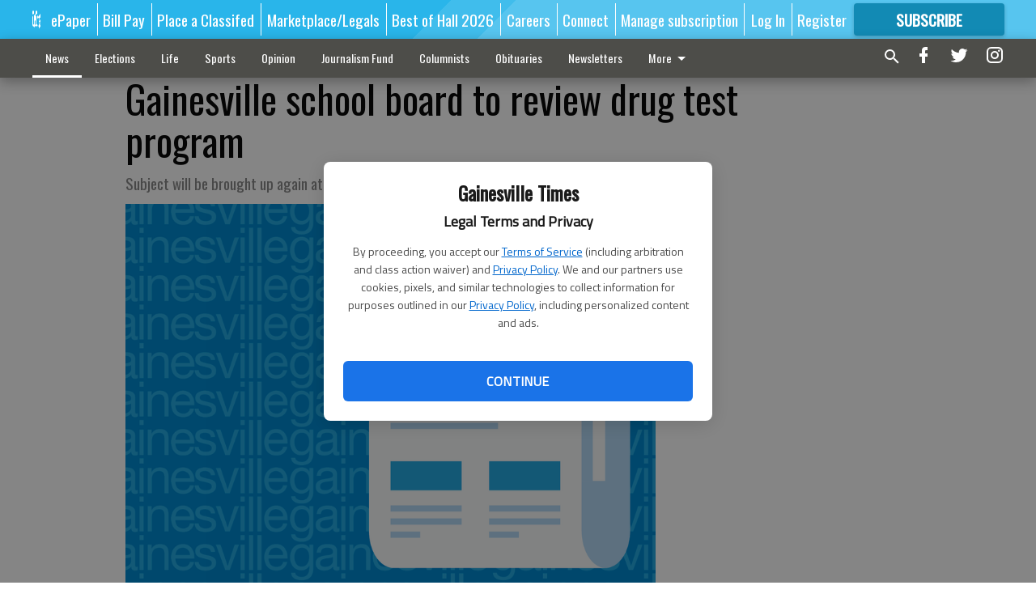

--- FILE ---
content_type: text/html; charset=utf-8
request_url: https://www.gainesvilletimes.com/news/gainesville-school-board-to-review-drug-test-program/
body_size: 101035
content:


<!DOCTYPE html>
<!--[if lt IE 7]>      <html class="no-js lt-ie9 lt-ie8 lt-ie7"> <![endif]-->
<!--[if IE 7]>         <html class="no-js lt-ie9 lt-ie8"> <![endif]-->
<!--[if IE 8]>         <html class="no-js lt-ie9"> <![endif]-->
<!--[if gt IE 8]><!-->
<html class="no-js" prefix="og: http://ogp.me/ns#"> <!--<![endif]-->
<head>
    
        <script>
            if ('serviceWorker' in navigator) {
              window.addEventListener('load', function() {
                navigator.serviceWorker.register('/service-worker.js');
              });
            }
        </script>
        <link rel="manifest" href="/manifest.json">
    
    
    
    
        
        <meta charset="utf-8"/>
        <meta http-equiv="X-UA-Compatible" content="IE=edge"/>
        <title>
                Gainesville school board to review drug test program - Gainesville Times
            </title>
        <meta name="robots" content="noarchive">
        <meta name="description" content="Gainesville officials have a few questions to answer before moving forward with a drug testing program at the high school. The matter was tabled at a Monday Gainesville City Schools board meeting. &quot;It is not that we are against the policy,&quot; Chairman Willie Mitchell said at the meeting."/>
        <meta name="keywords" content=""/>
        <meta name="viewport" content="width=device-width, initial-scale=1"/>
        <meta name="theme-color" content="#29b5ea">

        <meta property="og:title" content="Gainesville school board to review drug test program"/>
        <meta property="og:type" content="website"/>
        <meta property="og:url" content="https://www.gainesvilletimes.com/news/gainesville-school-board-to-review-drug-test-program/"/>
        
        <meta property="og:image" content="https://gainesvilletimes.cdn-anvilcms.net/media/images/2017/04/28/images/Default_Image-01.max-640x480.png"/>
        <link rel="image_src" href="https://gainesvilletimes.cdn-anvilcms.net/media/images/2017/04/28/images/Default_Image-01.max-640x480.png"/>
        <meta property="og:description" content="Gainesville officials have a few questions to answer before moving forward with a drug testing program at the high school. The matter was tabled at a Monday Gainesville City Schools board meeting. &quot;It is not that we are against the policy,&quot; Chairman Willie Mitchell said at the meeting." />
        <meta name="twitter:card" content="summary_large_image"/>
        <meta name="twitter:image:alt" content="" />

        <meta name="apple-itunes-app" content="app-id=1438645273">

        
        <script type="application/ld+json">
        {
            "@context": "http://schema.org",
            "@type": "WebPage",
            
                "primaryImageOfPage": {
                    "@type": "ImageObject",
                    "url": "https://gainesvilletimes.cdn\u002Danvilcms.net/media/images/2017/04/28/images/Default_Image\u002D01.max\u002D640x480.png",
                    "width": 639,
                    "height": 480,
                    "caption": ""
                },
                "thumbnailUrl": "https://gainesvilletimes.cdn\u002Danvilcms.net/media/images/2017/04/28/images/Default_Image\u002D01.max\u002D640x480.png",
            
            "mainContentOfPage": "Gainesville school board to review drug test program"
        }
        </script>
        
    
    

    <meta name="robots" content="max-image-preview:large">
    


    
    
    
    
    
    

    <script type="application/ld+json">
    {
        "@context": "http://schema.org",
        "@type": "NewsArticle",
        "headline": "Gainesville school board to review drug test program",
        "description": "Gainesville officials have a few questions to answer before moving forward with a drug testing program at the high school. The matter was tabled at a Monday Gainesville City Schools board meeting. \u0022It is not that we are against the policy,\u0022 Chairman Willie Mitchell said at the meeting.",
        "articleSection": "News",
        "image": [
          {
            "@type": "ImageObject",
            "url": "https://gainesvilletimes.cdn\u002Danvilcms.net/media/images/2017/04/28/images/Default_Image\u002D01.max\u002D640x480.png",
            "width": 639,
            "height": 480,
            "caption": ""
          }
        ],
        "mainEntityOfPage": "https://www.gainesvilletimes.com/news/gainesville\u002Dschool\u002Dboard\u002Dto\u002Dreview\u002Ddrug\u002Dtest\u002Dprogram/",
        "author": [
           {
            "@type": "Person",
            "name": "Dallas Duncan"
           }
        ],
        "publisher": {
           "@type": "Organization",
           "name": "Gainesville Times",
           "logo": {
                "@type": "ImageObject",
                
                    "url": "https://gainesvilletimes.cdn\u002Danvilcms.net/media/images/2017/04/28/images/Logo\u002D128x600.max\u002D640x480.png",
                    "width": 626,
                    "height": 128,
                    "caption": ""
                
           }
        },
        "datePublished": "2011\u002D05\u002D18T02:39:42+00:00",
        "dateModified": "2011\u002D05\u002D18T02:36:22+00:00",
        "thumbnailUrl": "https://gainesvilletimes.cdn\u002Danvilcms.net/media/images/2017/04/28/images/Default_Image\u002D01.max\u002D640x480.png"
    }
    </script>



    


    
        <link rel="shortcut icon" size="16x16" href="https://gainesvilletimes.cdn-anvilcms.net/media/images/2017/04/28/images/Favicon-196x196.width-16.png">
    
        <link rel="shortcut icon" size="32x32" href="https://gainesvilletimes.cdn-anvilcms.net/media/images/2017/04/28/images/Favicon-196x196.width-32.png">
    
        <link rel="shortcut icon" size="48x48" href="https://gainesvilletimes.cdn-anvilcms.net/media/images/2017/04/28/images/Favicon-196x196.width-48.png">
    
        <link rel="shortcut icon" size="128x128" href="https://gainesvilletimes.cdn-anvilcms.net/media/images/2017/04/28/images/Favicon-196x196.width-128.png">
    
        <link rel="shortcut icon" size="192x192" href="https://gainesvilletimes.cdn-anvilcms.net/media/images/2017/04/28/images/Favicon-196x196.width-192.png">
    

    
        <link rel="touch-icon" size="192x192" href="https://gainesvilletimes.cdn-anvilcms.net/media/images/2017/04/28/images/Favicon-196x196.width-192.png">
    

    
        <link rel="icon" size="192x192" href="https://gainesvilletimes.cdn-anvilcms.net/media/images/2017/04/28/images/Favicon-196x196.width-192.png">
    

    
        <link rel="apple-touch-icon" size="57x57" href="https://gainesvilletimes.cdn-anvilcms.net/media/images/2017/04/28/images/Favicon-196x196.width-57.png">
    
        <link rel="apple-touch-icon" size="72x72" href="https://gainesvilletimes.cdn-anvilcms.net/media/images/2017/04/28/images/Favicon-196x196.width-72.png">
    
        <link rel="apple-touch-icon" size="114x114" href="https://gainesvilletimes.cdn-anvilcms.net/media/images/2017/04/28/images/Favicon-196x196.width-114.png">
    
        <link rel="apple-touch-icon" size="144x144" href="https://gainesvilletimes.cdn-anvilcms.net/media/images/2017/04/28/images/Favicon-196x196.width-144.png">
    
        <link rel="apple-touch-icon" size="180x180" href="https://gainesvilletimes.cdn-anvilcms.net/media/images/2017/04/28/images/Favicon-196x196.width-180.png">
    

    
        <link rel="apple-touch-icon-precomposed" size="57x57" href="https://gainesvilletimes.cdn-anvilcms.net/media/images/2017/04/28/images/Favicon-196x196.width-57.png">
    
        <link rel="apple-touch-icon-precomposed" size="72x72" href="https://gainesvilletimes.cdn-anvilcms.net/media/images/2017/04/28/images/Favicon-196x196.width-72.png">
    
        <link rel="apple-touch-icon-precomposed" size="76x76" href="https://gainesvilletimes.cdn-anvilcms.net/media/images/2017/04/28/images/Favicon-196x196.width-76.png">
    
        <link rel="apple-touch-icon-precomposed" size="114x114" href="https://gainesvilletimes.cdn-anvilcms.net/media/images/2017/04/28/images/Favicon-196x196.width-114.png">
    
        <link rel="apple-touch-icon-precomposed" size="120x120" href="https://gainesvilletimes.cdn-anvilcms.net/media/images/2017/04/28/images/Favicon-196x196.width-120.png">
    
        <link rel="apple-touch-icon-precomposed" size="144x144" href="https://gainesvilletimes.cdn-anvilcms.net/media/images/2017/04/28/images/Favicon-196x196.width-144.png">
    
        <link rel="apple-touch-icon-precomposed" size="152x152" href="https://gainesvilletimes.cdn-anvilcms.net/media/images/2017/04/28/images/Favicon-196x196.width-152.png">
    
        <link rel="apple-touch-icon-precomposed" size="180x180" href="https://gainesvilletimes.cdn-anvilcms.net/media/images/2017/04/28/images/Favicon-196x196.width-180.png">
    



    <link rel="stylesheet" type="text/css" href="https://gainesvilletimes.cdn-anvilcms.net/media/compiled_styles/gainesville-times-2026-01-28_140030.5288340000.css"/>

    <link rel="stylesheet" type="text/css" href="https://fonts.googleapis.com/css?family=Oswald"/>
<link rel="stylesheet" type="text/css" href="https://fonts.googleapis.com/css?family=Titillium+Web"/>


    
    
        
    
        
    

    

    
<script id="user-config" type="application/json">{"authenticated":false,"anonymous":true,"rate_card":"Gainesville metered rate","has_paid_subscription":false,"has_phone":false}</script>

    
    
<script id="template-settings-config" type="application/json">{"paywall_read_article_header":"Would you like to keep reading?","paywall_read_article_text":"","paywall_subscribe_prompt_header":"Read this subscriber-exclusive story","paywall_subscribe_prompt_text":"\u003cdiv class=\"rich-text\"\u003e\u003cp\u003eKeep reading this and other subscriber-exclusive stories! Click the button below to choose your plan.\u003cbr/\u003e\u003c/p\u003e\u003cp\u003e\u003c/p\u003e\u003cp\u003eIf you believe you have reached this message in error, ensure you have logged in and then \u003ca href=\"mailto:customercare@gainesvilletimes.com\"\u003econtact our customer care team\u003c/a\u003e.\u00a0\u003c/p\u003e\u003c/div\u003e","paywall_subscribe_prompt_button_text":"Subscribe now","paywall_registration_wall_header":"Register to read. It's free.","paywall_registration_wall_text":"\u003cdiv class=\"rich-text\"\u003e\u003cp\u003eRead\u00a0\u003cb\u003ethis story\u003c/b\u003e and \u003cb\u003emany others \u003c/b\u003efor free.\u00a0\u003c/p\u003e\u003cp\u003eFor access to subscriber-exclusive stories, visit \u003ca href=\"https://www.gainesvilletimes.com/order-tunnel/ready-to-subscribe/\"\u003egainesvilletimes.com/subscribe\u003c/a\u003e.\u003c/p\u003e\u003c/div\u003e","paywall_registration_wall_thanks_header":"Thanks for registering","paywall_registration_wall_thanks_text":"\u003cdiv class=\"rich-text\"\u003e\u003cp\u003ePlease check your email and click on the link inside to continue reading this article.\u003c/p\u003e\u003cp\u003e\u003cb\u003eIf you did not receive our verification email:\u003cbr/\u003e\u003c/b\u003e\u003c/p\u003e\u003col\u003e\u003cli\u003ePlease make sure that the email address above is correct.\u00a0\u003c/li\u003e\u003cli\u003eCheck your junk mail folder\u003c/li\u003e\u003c/ol\u003e\u003c/div\u003e","registration_and_login_enabled":true,"account_help_box_text_serialized":[{"type":"paragraph","value":"\u003cdiv class=\"rich-text\"\u003e\u003cp\u003eIf you are having issues with logging in, please \u003cb\u003e\u003ca href=\"https://www.gainesvilletimes.com/password/reset/\"\u003euse this form\u003c/a\u003e \u003c/b\u003eto reset your password.\u00a0 For other technical issues, please \u003cb\u003e\u003ca href=\"mailto:websupport@gainesvilletimes.com\"\u003econtact us here\u003c/a\u003e.\u003c/b\u003e\u003c/p\u003e\u003cp\u003e\u003c/p\u003e\u003cp\u003e\u003cb\u003e\u003cbr/\u003e\u003c/b\u003e\u003c/p\u003e\u003cp\u003e\u003cb\u003eBy submitting this registration form, you agree to our \u003ca href=\"/privacy-policy/\"\u003ePrivacy Policy\u003c/a\u003e.\u003c/b\u003e\u003cb\u003e\u003cbr/\u003e\u003c/b\u003e\u003c/p\u003e\u003c/div\u003e","id":"5efbed21-38e9-4e1e-ba1c-ad66611a9fec"}]}</script>

    
<script id="frontend-settings-config" type="application/json">{"recaptcha_public_key":"6LeJnaIZAAAAAMr3U3kn4bWISHRtCL7JyUkOiseq"}</script>

    
<script id="core-urls-config" type="application/json">{"login":"/login/","register":"/register/","password_reset":"/password/reset/","account_link_subscription":"/account/link-subscription/","facebook_social_begin":"/auth/login/facebook/","apple_social_begin":"/auth/login/apple-id/","registration_wall_submit":"/api/v1/registration-wall/submit/","registration_wall_social_submit":"/paywall/registration-wall/social/submit/","braintree_client_token":"/api/v1/braintree/token/","order_tunnel_api":"/api/v1/order_tunnel/","default_order_tunnel":"/order-tunnel/","paywall_order_tunnel":"/order-tunnel/paywall-offers/","newsletter_api":"/api/v1/account/newsletter/","current_user_api":"/api/v1/users/self/","login_api":"/api/v1/users/login/"}</script>

    
<script id="social-config" type="application/json">{"facebook":{"enabled":true},"apple":{"enabled":false}}</script>

    
<script id="page-style-config" type="application/json">{"colors":{"primary":"#29b5ea","neutral":"#4d4d49","neutralHighlight":"#ffffff","cardBackground":"#eeeeee","cardHighlight":"#404040","aboveFoldBackground":"#eeeeee","contentBackground":"#ffffff","overlayBackground":"#fefefe","overlayForeground":"#404040","breakingNewsBannerBackground":"#af2121","subscribeButtonForeground":"#ffffff","paywallSubscribePromptButtonBackground":"#3adb76","subscribeButtonBackground":"#128ab4","contentListOverlay":"#e1f4fb"},"fonts":{"heading":"\"Oswald\", sans-serif","body":"\"Titillium Web\", sans-serif"}}</script>


    
    <link rel="stylesheet" type="text/css" href="https://gainesvilletimes.cdn-anvilcms.net/static/46.8.14/webpack/Anvil.css"/>
    <script src="https://gainesvilletimes.cdn-anvilcms.net/static/46.8.14/webpack/runtime.js"></script>
    <script src="https://gainesvilletimes.cdn-anvilcms.net/static/46.8.14/webpack/AnvilLegacy.js"></script>
    <script defer src="https://gainesvilletimes.cdn-anvilcms.net/static/46.8.14/webpack/Anvil.js"></script>

    
    

    

    
        
    

    


    

    



</head>

<body class="body--style--1">


<script id="consent-config" type="application/json">{"privacy_policy_url":"https://www.gainesvilletimes.com/privacy-policy/","terms_of_service_url":"https://www.gainesvilletimes.com/terms-of-service/","site_name":"Gainesville Times"}</script>
<div data-component="ConsentModal" data-prop-config-id="consent-config"></div>



<nav>
    <div class="anvil-header-wrapper">
        


<div id="anvilHeader">
    
    <div class="top-bar anvil-header anvil-header--style--1 hide-for-large">
        <div class="anvil-header__title">
            <div class="anvil-title-bar anvil-title-bar--style--1">
                <div class="row expanded collapse align-middle">
                    <div class="column shrink">
                        <button class="hide anvil-header__tab" id="tabMenuClose" data-toggle="tabMenuOpen tabMenuClose"
                                aria-label="Close menu"
                                type="button" data-close data-toggler=".hide">
                            <i class="close-icon" aria-hidden="false"></i>
                        </button>
                        <button class="anvil-header__tab" id="tabMenuOpen" type="button"
                                data-toggle="sideMenu tabMenuClose tabMenuOpen"
                                data-toggler=".hide">
                            <i class="hamburger-menu-icon" aria-hidden="false"></i>
                        </button>
                    </div>
                    <div class="column shrink">
                        

<div class="anvil-logo--style--1 anvil-logo anvil-logo--mobile">
    <a class="anvil-logo__link" href="https://www.gainesvilletimes.com">
        
            
                <img alt="Logo 1" class="anvil-logo__image" height="64" src="https://gainesvilletimes.cdn-anvilcms.net/media/images/2017/04/28/images/Logo-128x600.height-64.png" width="313">
            
        
    </a>
</div>
                    </div>
                    
                        <div class="column show-for-medium anvil-title-bar__section-label-wrapper">
                            <div class="row expanded align-right">
                                <div class="column shrink">
                                    <h3 class="anvil-title-bar__text anvil-title-bar__section-label"><a
                                            href="/news/">News</a></h3>
                                </div>
                            </div>
                        </div>
                    
                </div>
            </div>
        </div>
    </div>
    

    
    <div class="anvil-header anvil-header--style--1 show-for-large">
        <div class="row expanded anvil-header__content show-for-large">
            <div class="column">
                

<div class="anvil-logo--style--1 anvil-logo">
    <a class="anvil-logo__link" href="https://www.gainesvilletimes.com">
        
            
                <img alt="Logo 1" class="anvil-logo__image" height="128" src="https://gainesvilletimes.cdn-anvilcms.net/media/images/2017/04/28/images/Logo-128x600.height-128.png" width="626">
            
        
    </a>
</div>
            </div>
            <div class="column shrink anvil-header-menu">
                <div class="row expanded align-right">
                    
                        <div class="anvil-header-menu__element">
                            <div class="shrink">
                                



                            </div>
                        </div>
                    
                    
                        <div class="anvil-header-menu__element">
                            <a class="crun-link crun-link--animate crun-link--important" href="/api/v1/tecnavia/redirect/">
                                ePaper
                            </a>
                        </div>
                    
                        <div class="anvil-header-menu__element anvil-header-menu__element--divide-left">
                            <a class="crun-link crun-link--animate crun-link--important" href="/about-us-main/pay-your-bill/">
                                Bill Pay
                            </a>
                        </div>
                    
                        <div class="anvil-header-menu__element anvil-header-menu__element--divide-left">
                            <a class="crun-link crun-link--animate crun-link--important" href="http://northeastgeorgiamarketplace.com/placead">
                                Place a Classifed
                            </a>
                        </div>
                    
                        <div class="anvil-header-menu__element anvil-header-menu__element--divide-left">
                            <a class="crun-link crun-link--animate crun-link--important" href="http://www.northeastgeorgiamarketplace.com">
                                Marketplace/Legals
                            </a>
                        </div>
                    
                        <div class="anvil-header-menu__element anvil-header-menu__element--divide-left">
                            <a class="crun-link crun-link--animate crun-link--important" href="/promotions/best-of-hall-2026/">
                                Best of Hall 2026
                            </a>
                        </div>
                    
                        <div class="anvil-header-menu__element anvil-header-menu__element--divide-left">
                            <a class="crun-link crun-link--animate crun-link--important" href="https://www.paycomonline.net/v4/ats/web.php/jobs?clientkey=126A4EDC6664199BE3990C459FF70E96">
                                Careers
                            </a>
                        </div>
                    
                        <div class="anvil-header-menu__element anvil-header-menu__element--divide-left">
                            <a class="crun-link crun-link--animate crun-link--important" href="/about-us-main/contact-us/">
                                Connect
                            </a>
                        </div>
                    
                        <div class="anvil-header-menu__element anvil-header-menu__element--divide-left anvil-header-menu__element--divide-right">
                            <a class="crun-link crun-link--animate crun-link--important" href="/about-us-main/manage-subscription-payments/">
                                Manage subscription
                            </a>
                        </div>
                    

                    
                        
                            
                                <div class="anvil-header-menu__element">
                                    
                                    
                                    
                                        <a class="crun-link crun-link--animate"
                                           href="/login/?next=/news/gainesville-school-board-to-review-drug-test-program/">
                                            Log In
                                        </a>
                                    
                                </div>
                                <div class="anvil-header-menu__element anvil-header-menu__element--divide-left">
                                    
                                        <a class="crun-link crun-link--animate" href="/register/">
                                            Register
                                        </a>
                                    
                                </div>
                                
                                
                                    <div class="column shrink anvil-header__subscribe">
                                        <a id="subscribe_button" href="/order-tunnel/">
                                            <p>Subscribe</p>
                                            <p>For <span>more</span> great content</p>
                                        </a>
                                    </div>
                                
                            
                        
                    
                </div>
            </div>
        </div>
    </div>
    
</div>


<div class="reveal reveal-modal-fullscreen anvil-menu anvil-menu--style--1" id="sideMenu" data-reveal
     data-animation-in="slide-in-left fast" data-animation-out="slide-out-left fast"
     data-overlay="false" data-hide-for="large" data-v-offset="0">
    <div class="anvil-header__mobile top-bar anvil-header anvil-header--style--1 hide-for-large">
            <div class="anvil-header__title">
                <div class="anvil-title-bar anvil-title-bar--style--1">
                    <div class="row expanded collapse align-middle">
                        <div class="column shrink">
                            <button class="anvil-header__tab" id="tabMenuClose" type="button"
                                    data-toggle="sideMenu tabMenuClose tabMenuOpen"
                                    data-toggler=".hide">
                                <i class="close-icon" aria-hidden="false"></i>
                            </button>
                        </div>
                        <div class="column shrink">
                            

<div class="anvil-logo--style--1 anvil-logo anvil-logo--mobile">
    <a class="anvil-logo__link" href="https://www.gainesvilletimes.com">
        
            
                <img alt="Logo 1" class="anvil-logo__image" height="64" src="https://gainesvilletimes.cdn-anvilcms.net/media/images/2017/04/28/images/Logo-128x600.height-64.png" width="313">
            
        
    </a>
</div>
                        </div>
                        
                        <div class="column show-for-medium anvil-title-bar__section-label-wrapper">
                            <div class="row expanded align-right">
                                <div class="column shrink">
                                    <h3 class="anvil-title-bar__text anvil-title-bar__section-label"><a
                                        href="/news/">News</a></h3>
                                </div>
                            </div>
                        </div>
                    
                    </div>
                </div>
            </div>
    </div>

    <div class="row expanded collapse">
        <div class="columns shrink">
            
            <ul class="anvil-menu__icons" id="menu-tabs" data-tabs>
                
                    
                    <li class="tabs-title">
                        <a href="#searchPanel">
                            <i class="magnify-icon" aria-hidden="true"></i>
                        </a>
                    </li>
                    
                
                <li class="tabs-title is-active">
                    <a href="#sectionPanel" aria-selected="true">
                        <i class="apps-icon" aria-hidden="true"></i>
                    </a>
                </li>
                
                    
                        <li>
                            <a href="/account/dashboard/">
                                <i class="account-icon" aria-hidden="true"></i>
                            </a>
                        </li>
                    
                
                
                    <li class="tabs-title">
                        <a href="#connectPanel">
                            <i class="plus-icon" aria-hidden="true"></i>
                        </a>
                    </li>
                
                
                    
                    
                        <li>
                            <div class="anvil-menu__subscribe anvil-menu__subscribe--vertical">
                                <a href="/order-tunnel/">
                                    <p>Subscribe</p>
                                    <p>For <span>more</span> great content</p>
                                </a>
                            </div>
                        </li>
                    
                
            </ul>
        </div>
        <div class="columns">
            <div class="anvil-menu__panels" data-tabs-content="menu-tabs">
                
                
                    
                    <div class="tabs-panel search-panel" id="searchPanel">
                        <form action="/search/" autocomplete="on">
                            <div class="row expanded">
                                <div class="small-10 column">
                                    <input name="q" type="search" placeholder="Search">
                                </div>
                                <div class="small-2 column align-middle text-center">
                                    <button type="submit"><i class="magnify-icon" aria-hidden="true"></i></button>
                                </div>
                            </div>
                        </form>
                    </div>
                    
                
                <div class="tabs-panel is-active" id="sectionPanel">
                    <h6 class="anvil-menu__subheader anvil-menu__divider">Sections</h6>
                    
                        <div class="row expanded column anvil-menu__item">
                            <a href="/news/">
                                News
                            </a>
                        </div>
                    
                        <div class="row expanded column anvil-menu__item">
                            <a href="https://www.gainesvilletimes.com/news/elections/">
                                Elections
                            </a>
                        </div>
                    
                        <div class="row expanded column anvil-menu__item">
                            <a href="/life/">
                                Life
                            </a>
                        </div>
                    
                        <div class="row expanded column anvil-menu__item">
                            <a href="/sports/">
                                Sports
                            </a>
                        </div>
                    
                        <div class="row expanded column anvil-menu__item">
                            <a href="/opinion/">
                                Opinion
                            </a>
                        </div>
                    
                        <div class="row expanded column anvil-menu__item">
                            <a href="https://ngcf.fcsuite.com/erp/donate/create/fund?funit_id=7930">
                                Journalism Fund
                            </a>
                        </div>
                    
                        <div class="row expanded column anvil-menu__item">
                            <a href="/columnists/">
                                Columnists
                            </a>
                        </div>
                    
                        <div class="row expanded column anvil-menu__item">
                            <a href="http://www.legacy.com/obituaries/gainesvilletimes/">
                                Obituaries
                            </a>
                        </div>
                    
                        <div class="row expanded column anvil-menu__item">
                            <a href="/promotions/sign-up-newsletters/">
                                Newsletters
                            </a>
                        </div>
                    
                        <div class="row expanded column anvil-menu__item">
                            <a href="https://www.gainesvilletimes.com/citysparkcalendar/#!/">
                                Calendar
                            </a>
                        </div>
                    
                        <div class="row expanded column anvil-menu__item">
                            <a href="https://www.gainesvilletimes.com/app-redirect">
                                App
                            </a>
                        </div>
                    
                        <div class="row expanded column anvil-menu__item">
                            <a href="https://www.gainesvilletimes.com/news/puzzles/">
                                Puzzles
                            </a>
                        </div>
                    
                        <div class="row expanded column anvil-menu__item">
                            <a href="https://fliphtml5.com/homepage/The_Times_GA">
                                Magazines
                            </a>
                        </div>
                    
                        <div class="row expanded column anvil-menu__item">
                            <a href="https://hall-metro-media-llc.square.site/">
                                Shop
                            </a>
                        </div>
                    
                        <div class="row expanded column anvil-menu__item">
                            <a href="https://www.gainesvilletimes.com/privacy-policy/">
                                Privacy Policy
                            </a>
                        </div>
                    
                        <div class="row expanded column anvil-menu__item">
                            <a href="https://www.gainesvilletimes.com/terms-of-service/">
                                Terms of Service
                            </a>
                        </div>
                    
                    
                        <div class="anvil-menu__subheader anvil-menu__divider anvil-menu__divider--no-padding"></div>
                        
                            <div class="row expanded column anvil-menu__item">
                                <a href="/api/v1/tecnavia/redirect/">
                                    ePaper
                                </a>
                            </div>
                        
                            <div class="row expanded column anvil-menu__item">
                                <a href="/about-us-main/pay-your-bill/">
                                    Bill Pay
                                </a>
                            </div>
                        
                            <div class="row expanded column anvil-menu__item">
                                <a href="http://northeastgeorgiamarketplace.com/placead">
                                    Place a Classifed
                                </a>
                            </div>
                        
                            <div class="row expanded column anvil-menu__item">
                                <a href="http://www.northeastgeorgiamarketplace.com">
                                    Marketplace/Legals
                                </a>
                            </div>
                        
                            <div class="row expanded column anvil-menu__item">
                                <a href="/promotions/best-of-hall-2026/">
                                    Best of Hall 2026
                                </a>
                            </div>
                        
                            <div class="row expanded column anvil-menu__item">
                                <a href="https://www.paycomonline.net/v4/ats/web.php/jobs?clientkey=126A4EDC6664199BE3990C459FF70E96">
                                    Careers
                                </a>
                            </div>
                        
                            <div class="row expanded column anvil-menu__item">
                                <a href="/about-us-main/contact-us/">
                                    Connect
                                </a>
                            </div>
                        
                            <div class="row expanded column anvil-menu__item">
                                <a href="/about-us-main/manage-subscription-payments/">
                                    Manage subscription
                                </a>
                            </div>
                        
                    
                </div>
            
                <div class="tabs-panel" id="connectPanel">
                    <h6 class="anvil-menu__subheader anvil-menu__divider">Connect</h6>
                    
                        <div class="row expanded column anvil-menu__link">
                            <a href="https://www.facebook.com/gainesvilletimes" target="_blank">
                                Like on Facebook
                            </a>
                        </div>
                    
                    
                        <div class="row expanded column anvil-menu__link">
                            <a href="https://twitter.com/gtimes" target="_blank">
                                Follow on Twitter
                            </a>
                        </div>
                    
                    
                        <div class="row expanded column anvil-menu__link">
                            <a href="https://instagram.com/gtimesnews" target="_blank">
                                Follow on Instagram
                            </a>
                        </div>
                    
                    
                </div>
            
            </div>
        </div>
    </div>
</div>


        <div id="main_menu">
            
<div class="navigation submenu-navigation 
    show-for-large
"
     id="">
    <div class="sticky navigation__content">
        <div class="top-bar anvil-main-menu anvil-main-menu--style--1">
            <div class="top-bar__content anvil-main-menu__content row expanded align-middle">
                
    
    
        <div class="column">
            <ul class="anvil-main-menu__tabs" data-tabs id="mainMenuTabs">
                
                    <li class="anvil-main-menu__tabs-title anvil-main-menu__item ancestor"
                        data-panel="#tab-1">
                        <a href="/news/"
                                 >
                            News
                        </a>
                    </li>
                
                    <li class="anvil-main-menu__tabs-title anvil-main-menu__item "
                        data-panel="#tab-2">
                        <a href="https://www.gainesvilletimes.com/news/elections/"
                                 >
                            Elections
                        </a>
                    </li>
                
                    <li class="anvil-main-menu__tabs-title anvil-main-menu__item "
                        data-panel="#tab-3">
                        <a href="/life/"
                                 >
                            Life
                        </a>
                    </li>
                
                    <li class="anvil-main-menu__tabs-title anvil-main-menu__item "
                        data-panel="#tab-4">
                        <a href="/sports/"
                                 >
                            Sports
                        </a>
                    </li>
                
                    <li class="anvil-main-menu__tabs-title anvil-main-menu__item "
                        data-panel="#tab-5">
                        <a href="/opinion/"
                                 >
                            Opinion
                        </a>
                    </li>
                
                    <li class="anvil-main-menu__tabs-title anvil-main-menu__item "
                        data-panel="#tab-6">
                        <a href="https://ngcf.fcsuite.com/erp/donate/create/fund?funit_id=7930"
                                 >
                            Journalism Fund
                        </a>
                    </li>
                
                    <li class="anvil-main-menu__tabs-title anvil-main-menu__item "
                        data-panel="#tab-7">
                        <a href="/columnists/"
                                 >
                            Columnists
                        </a>
                    </li>
                
                    <li class="anvil-main-menu__tabs-title anvil-main-menu__item "
                        data-panel="#tab-8">
                        <a href="http://www.legacy.com/obituaries/gainesvilletimes/"
                                 >
                            Obituaries
                        </a>
                    </li>
                
                    <li class="anvil-main-menu__tabs-title anvil-main-menu__item "
                        data-panel="#tab-9">
                        <a href="/promotions/sign-up-newsletters/"
                                 >
                            Newsletters
                        </a>
                    </li>
                
                    <li class="anvil-main-menu__tabs-title anvil-main-menu__item "
                        data-panel="#tab-10">
                        <a href="https://www.gainesvilletimes.com/citysparkcalendar/#!/"
                                 >
                            Calendar
                        </a>
                    </li>
                
                    <li class="anvil-main-menu__tabs-title anvil-main-menu__item "
                        data-panel="#tab-11">
                        <a href="https://www.gainesvilletimes.com/app-redirect"
                                 >
                            App
                        </a>
                    </li>
                
                    <li class="anvil-main-menu__tabs-title anvil-main-menu__item "
                        data-panel="#tab-12">
                        <a href="https://www.gainesvilletimes.com/news/puzzles/"
                                 >
                            Puzzles
                        </a>
                    </li>
                
                    <li class="anvil-main-menu__tabs-title anvil-main-menu__item "
                        data-panel="#tab-13">
                        <a href="https://fliphtml5.com/homepage/The_Times_GA"
                                 >
                            Magazines
                        </a>
                    </li>
                
                    <li class="anvil-main-menu__tabs-title anvil-main-menu__item "
                        data-panel="#tab-14">
                        <a href="https://hall-metro-media-llc.square.site/"
                                 target="_blank"  >
                            Shop
                        </a>
                    </li>
                
                    <li class="anvil-main-menu__tabs-title anvil-main-menu__item "
                        data-panel="#tab-15">
                        <a href="https://www.gainesvilletimes.com/privacy-policy/"
                                 >
                            Privacy Policy
                        </a>
                    </li>
                
                    <li class="anvil-main-menu__tabs-title anvil-main-menu__item "
                        data-panel="#tab-16">
                        <a href="https://www.gainesvilletimes.com/terms-of-service/"
                                 >
                            Terms of Service
                        </a>
                    </li>
                
                <li class="anvil-main-menu__tabs-title anvil-main-menu__section-more"
                    id="mainMenuSectionMore" data-panel="#tab-more">
                    <a class="anvil-main-menu__button">
                        More<i class="anvil-main-menu__sections-icon"></i>
                    </a>
                </li>
            </ul>
            <div class="anvil-main-menu__tabs-content" data-tabs-content="mainMenuTabs">
                
                    
                        <div class="anvil-main-menu__tabs-panel" id="tab-1">
                            
                                



    
        
        
        
            <div class="section-menu section-menu--style--1">
                <div class="row expanded">
                    
                        <div class="column shrink section-menu__panel">
                            <div class="section-menu__list">
                                
                                    
                                    
                                        
                                        
                                        <a class="section-menu__subitem" href="/news/elections/"
                                                >
                                            Elections
                                        </a>
                                    
                                
                            </div>
                        </div>
                    
                    
                        <div class="column  section-menu__recommended-articles align-middle">
                            
<div class="anvil-menu-suggested-articles--style--1 anvil-menu-suggested-articles">
    <div class="row expanded align-spaced anvil-menu-suggested-articles__dropdown" data-fit
         data-fit-items=".anvil-menu-suggested-articles__wrapper" data-fit-hide-target=".anvil-menu-suggested-articles__wrapper">
        
            <div class="anvil-menu-suggested-articles__wrapper column shrink">
                <a href="/news/weather/how-much-snow-could-winer-storm-gianna-bring-to-hall-county-this-weekend/">
                    <div class="anvil-menu-suggested-articles__card">
                        <div class="anvil-images__image-container anvil-menu-suggested-articles__image">
                            <img alt="02012026 SNOW 6.jpg" class="anvil-images__background--glass" height="160" src="https://gainesvilletimes.cdn-anvilcms.net/media/images/2026/01/31/images/02012026_SNOW_6_SPBujHU.max-250x187.jpg" width="250">
                            <img alt="02012026 SNOW 6.jpg" class="anvil-images__image" height="160" src="https://gainesvilletimes.cdn-anvilcms.net/media/images/2026/01/31/images/02012026_SNOW_6_SPBujHU.max-250x187.jpg" width="250">
                        </div>
                    <div class="anvil-menu-suggested-articles__title">
                        Update: Here’s the latest on Winter Storm Gianna in Hall County
                    </div>
                    </div>
                </a>
            </div>
        
            <div class="anvil-menu-suggested-articles__wrapper column shrink">
                <a href="/news/weather/whats-closed-or-canceled-because-of-winter-storm-gianna/">
                    <div class="anvil-menu-suggested-articles__card">
                        <div class="anvil-images__image-container anvil-menu-suggested-articles__image">
                            <img alt="01262026 ICE 6.jpg" class="anvil-images__background--glass" height="175" src="https://gainesvilletimes.cdn-anvilcms.net/media/images/2026/01/30/images/01262026_ICE_6.max-250x187.jpg" width="250">
                            <img alt="01262026 ICE 6.jpg" class="anvil-images__image" height="175" src="https://gainesvilletimes.cdn-anvilcms.net/media/images/2026/01/30/images/01262026_ICE_6.max-250x187.jpg" width="250">
                        </div>
                    <div class="anvil-menu-suggested-articles__title">
                        What&#x27;s closed or canceled because of Winter Storm Gianna
                    </div>
                    </div>
                </a>
            </div>
        
            <div class="anvil-menu-suggested-articles__wrapper column shrink">
                <a href="/news/weather/photos-winter-storm-gianna-brings-snow-to-hall-county/">
                    <div class="anvil-menu-suggested-articles__card">
                        <div class="anvil-images__image-container anvil-menu-suggested-articles__image">
                            <img alt="Snow1.jpg" class="anvil-images__background--glass" height="166" src="https://gainesvilletimes.cdn-anvilcms.net/media/images/2026/01/31/images/Snow1.max-250x187.jpg" width="250">
                            <img alt="Snow1.jpg" class="anvil-images__image" height="166" src="https://gainesvilletimes.cdn-anvilcms.net/media/images/2026/01/31/images/Snow1.max-250x187.jpg" width="250">
                        </div>
                    <div class="anvil-menu-suggested-articles__title">
                        PHOTOS: Winter Storm Gianna brings snow to Hall County
                    </div>
                    </div>
                </a>
            </div>
        
            <div class="anvil-menu-suggested-articles__wrapper column shrink">
                <a href="/news/weather/reader-photos-snow-turns-hall-county-into-winter-wonderland/">
                    <div class="anvil-menu-suggested-articles__card">
                        <div class="anvil-images__image-container anvil-menu-suggested-articles__image">
                            <img alt="9a9dfd6e-b722-4b09-b17a-50b304d3bb5f.png" class="anvil-images__background--glass" height="187" src="https://gainesvilletimes.cdn-anvilcms.net/media/images/2026/01/31/images/9a9dfd6e-b722-4b09-b17a-50b304d3bb5f_2bb3wPw.max-250x187.png" width="124">
                            <img alt="9a9dfd6e-b722-4b09-b17a-50b304d3bb5f.png" class="anvil-images__image" height="187" src="https://gainesvilletimes.cdn-anvilcms.net/media/images/2026/01/31/images/9a9dfd6e-b722-4b09-b17a-50b304d3bb5f_2bb3wPw.max-250x187.png" width="124">
                        </div>
                    <div class="anvil-menu-suggested-articles__title">
                        READER PHOTOS: Snow turns Hall County into winter wonderland
                    </div>
                    </div>
                </a>
            </div>
        
            <div class="anvil-menu-suggested-articles__wrapper column shrink">
                <a href="/news/weather/photos-gainesville-preps-for-winter-storm-gianna/">
                    <div class="anvil-menu-suggested-articles__card">
                        <div class="anvil-images__image-container anvil-menu-suggested-articles__image">
                            <img alt="0118SelbyFam2-sj" class="anvil-images__background--glass" height="164" src="https://gainesvilletimes.cdn-anvilcms.net/media/images/2026/01/31/images/0118SelbyFam2-sj.max-250x187.jpg" width="250">
                            <img alt="0118SelbyFam2-sj" class="anvil-images__image" height="164" src="https://gainesvilletimes.cdn-anvilcms.net/media/images/2026/01/31/images/0118SelbyFam2-sj.max-250x187.jpg" width="250">
                        </div>
                    <div class="anvil-menu-suggested-articles__title">
                        PHOTOS: Gainesville preps for Winter Storm Gianna
                    </div>
                    </div>
                </a>
            </div>
        
    </div>
</div>

                        </div>
                    
                </div>
            </div>
        
        
    


                            
                        </div>
                    
                
                    
                
                    
                        <div class="anvil-main-menu__tabs-panel" id="tab-3">
                            
                                



    
        
        
        
            <div class="section-menu section-menu--style--1">
                <div class="row expanded">
                    
                    
                        <div class="column  small-12  section-menu__recommended-articles align-middle">
                            
<div class="anvil-menu-suggested-articles--style--1 anvil-menu-suggested-articles">
    <div class="row expanded align-spaced anvil-menu-suggested-articles__dropdown" data-fit
         data-fit-items=".anvil-menu-suggested-articles__wrapper" data-fit-hide-target=".anvil-menu-suggested-articles__wrapper">
        
            <div class="anvil-menu-suggested-articles__wrapper column shrink">
                <a href="/life/food-drink/baking-dreams-rise-as-gainesville-mom-opens-first-storefront/">
                    <div class="anvil-menu-suggested-articles__card">
                        <div class="anvil-images__image-container anvil-menu-suggested-articles__image">
                            <img alt="bakery" class="anvil-images__background--glass" height="187" src="https://gainesvilletimes.cdn-anvilcms.net/media/images/2026/01/29/images/bakery_01.max-250x187.jpg" width="140">
                            <img alt="bakery" class="anvil-images__image" height="187" src="https://gainesvilletimes.cdn-anvilcms.net/media/images/2026/01/29/images/bakery_01.max-250x187.jpg" width="140">
                        </div>
                    <div class="anvil-menu-suggested-articles__title">
                        Baking dreams rise as Gainesville mom opens first storefront
                    </div>
                    </div>
                </a>
            </div>
        
            <div class="anvil-menu-suggested-articles__wrapper column shrink">
                <a href="/life/food-drink/where-atlas-pizza-is-opening-a-second-location/">
                    <div class="anvil-menu-suggested-articles__card">
                        <div class="anvil-images__image-container anvil-menu-suggested-articles__image">
                            <img alt="LEISUREdining 3.jpg" class="anvil-images__background--glass" height="160" src="https://gainesvilletimes.cdn-anvilcms.net/media/images/2026/01/29/images/LEISUREdining_3.max-250x187.jpg" width="250">
                            <img alt="LEISUREdining 3.jpg" class="anvil-images__image" height="160" src="https://gainesvilletimes.cdn-anvilcms.net/media/images/2026/01/29/images/LEISUREdining_3.max-250x187.jpg" width="250">
                        </div>
                    <div class="anvil-menu-suggested-articles__title">
                        Where Atlas Pizza is opening a second location
                    </div>
                    </div>
                </a>
            </div>
        
            <div class="anvil-menu-suggested-articles__wrapper column shrink">
                <a href="/life/get-out/scattered-smothered-and-uncovered-waffle-house-archivist-to-share-history-at-hall-county-library/">
                    <div class="anvil-menu-suggested-articles__card">
                        <div class="anvil-images__image-container anvil-menu-suggested-articles__image">
                            <img alt="01152025 RESTAURANTS 1.jpg" class="anvil-images__background--glass" height="187" src="https://gainesvilletimes.cdn-anvilcms.net/media/images/2026/01/14/images/01152025_RESTAURANTS_1.max-250x187.jpg" width="249">
                            <img alt="01152025 RESTAURANTS 1.jpg" class="anvil-images__image" height="187" src="https://gainesvilletimes.cdn-anvilcms.net/media/images/2026/01/14/images/01152025_RESTAURANTS_1.max-250x187.jpg" width="249">
                        </div>
                    <div class="anvil-menu-suggested-articles__title">
                        ‘Scattered, Smothered and Uncovered’: Waffle House archivist to share history at Hall County Library
                    </div>
                    </div>
                </a>
            </div>
        
            <div class="anvil-menu-suggested-articles__wrapper column shrink">
                <a href="/life/people/gainesville-toddlers-climbing-skills-catch-national-attention/">
                    <div class="anvil-menu-suggested-articles__card">
                        <div class="anvil-images__image-container anvil-menu-suggested-articles__image">
                            <img alt="012926 CLIMBER 4" class="anvil-images__background--glass" height="187" src="https://gainesvilletimes.cdn-anvilcms.net/media/images/2026/01/29/images/IMG_2223.max-250x187.jpg" width="204">
                            <img alt="012926 CLIMBER 4" class="anvil-images__image" height="187" src="https://gainesvilletimes.cdn-anvilcms.net/media/images/2026/01/29/images/IMG_2223.max-250x187.jpg" width="204">
                        </div>
                    <div class="anvil-menu-suggested-articles__title">
                        Flowery Branch toddler’s climbing skills catch national attention
                    </div>
                    </div>
                </a>
            </div>
        
            <div class="anvil-menu-suggested-articles__wrapper column shrink">
                <a href="/life/get-out/this-gainesville-pup-aided-his-owners-cancer-recovery-now-hes-up-for-americas-favorite-pet/">
                    <div class="anvil-menu-suggested-articles__card">
                        <div class="anvil-images__image-container anvil-menu-suggested-articles__image">
                            <img alt="012826 DOODLE 3" class="anvil-images__background--glass" height="187" src="https://gainesvilletimes.cdn-anvilcms.net/media/images/2026/01/28/images/image005.max-250x187.jpg" width="140">
                            <img alt="012826 DOODLE 3" class="anvil-images__image" height="187" src="https://gainesvilletimes.cdn-anvilcms.net/media/images/2026/01/28/images/image005.max-250x187.jpg" width="140">
                        </div>
                    <div class="anvil-menu-suggested-articles__title">
                        This Gainesville pup aided his owner’s cancer recovery. Now he’s up for America’s Favorite Pet
                    </div>
                    </div>
                </a>
            </div>
        
    </div>
</div>

                        </div>
                    
                </div>
            </div>
        
        
    


                            
                        </div>
                    
                
                    
                        <div class="anvil-main-menu__tabs-panel" id="tab-4">
                            
                                



    
        
        
        
            <div class="section-menu section-menu--style--1">
                <div class="row expanded">
                    
                        <div class="column shrink section-menu__panel">
                            <div class="section-menu__list">
                                
                                    
                                    
                                        
                                        
                                        <a class="section-menu__subitem" href="/sports/baseball/"
                                                >
                                            Baseball
                                        </a>
                                    
                                
                                    
                                    
                                        
                                        
                                        <a class="section-menu__subitem" href="/sports/basketball/"
                                                >
                                            Basketball
                                        </a>
                                    
                                
                                    
                                    
                                        
                                        
                                        <a class="section-menu__subitem" href="/sports/running/"
                                                >
                                            Running
                                        </a>
                                    
                                
                                    
                                    
                                        
                                        
                                        <a class="section-menu__subitem" href="/sports/football/"
                                                >
                                            Football
                                        </a>
                                    
                                
                                    
                                    
                                        
                                        
                                        <a class="section-menu__subitem" href="/sports/golf/"
                                                >
                                            Golf
                                        </a>
                                    
                                
                                    
                                    
                                        
                                        
                                        <a class="section-menu__subitem" href="/sports/soccer/"
                                                >
                                            Soccer
                                        </a>
                                    
                                
                                    
                                    
                                        
                                        
                                        <a class="section-menu__subitem" href="/sports/softball/"
                                                >
                                            Softball
                                        </a>
                                    
                                
                                    
                                    
                                        
                                        
                                        <a class="section-menu__subitem" href="/sports/swimming/"
                                                >
                                            Swimming
                                        </a>
                                    
                                
                                    
                                    
                                        
                                            </div>
                                            <div class="section-menu__list">
                                        
                                        
                                        <a class="section-menu__subitem" href="/sports/tennis/"
                                                >
                                            Tennis
                                        </a>
                                    
                                
                                    
                                    
                                        
                                        
                                        <a class="section-menu__subitem" href="/sports/volleyball/"
                                                >
                                            Volleyball
                                        </a>
                                    
                                
                                    
                                    
                                        
                                        
                                        <a class="section-menu__subitem" href="/sports/wrestling/"
                                                >
                                            Wrestling
                                        </a>
                                    
                                
                            </div>
                        </div>
                    
                    
                        <div class="column  section-menu__recommended-articles align-middle">
                            
<div class="anvil-menu-suggested-articles--style--1 anvil-menu-suggested-articles">
    <div class="row expanded align-spaced anvil-menu-suggested-articles__dropdown" data-fit
         data-fit-items=".anvil-menu-suggested-articles__wrapper" data-fit-hide-target=".anvil-menu-suggested-articles__wrapper">
        
            <div class="anvil-menu-suggested-articles__wrapper column shrink">
                <a href="/sports/wrestling/photo-gallery-hall-wrestlers-perform-well-at-area-6-3a-championship/">
                    <div class="anvil-menu-suggested-articles__card">
                        <div class="anvil-images__image-container anvil-menu-suggested-articles__image">
                            <img alt="Area8.jpg" class="anvil-images__background--glass" height="183" src="https://gainesvilletimes.cdn-anvilcms.net/media/images/2026/01/31/images/Area8.max-250x187.jpg" width="250">
                            <img alt="Area8.jpg" class="anvil-images__image" height="183" src="https://gainesvilletimes.cdn-anvilcms.net/media/images/2026/01/31/images/Area8.max-250x187.jpg" width="250">
                        </div>
                    <div class="anvil-menu-suggested-articles__title">
                        PHOTO GALLERY: Hall wrestlers perform well at Area 6-3A championship
                    </div>
                    </div>
                </a>
            </div>
        
            <div class="anvil-menu-suggested-articles__wrapper column shrink">
                <a href="/sports/basketball/basketball-scoreboard-cherokee-bluff-girls-roar-past-east-hall-for-region-8-3a-win/">
                    <div class="anvil-menu-suggested-articles__card">
                        <div class="anvil-images__image-container anvil-menu-suggested-articles__image">
                            <img alt="2020Basketball" class="anvil-images__background--glass" height="166" src="https://gainesvilletimes.cdn-anvilcms.net/media/images/2020/12/02/images/basketball2020.max-250x187.jpg" width="250">
                            <img alt="2020Basketball" class="anvil-images__image" height="166" src="https://gainesvilletimes.cdn-anvilcms.net/media/images/2020/12/02/images/basketball2020.max-250x187.jpg" width="250">
                        </div>
                    <div class="anvil-menu-suggested-articles__title">
                        Basketball scoreboard: Cherokee Bluff girls roar past East Hall for Region 8-3A win
                    </div>
                    </div>
                </a>
            </div>
        
            <div class="anvil-menu-suggested-articles__wrapper column shrink">
                <a href="/sports/wrestling/high-school-wrestling-hall-county-individuals-punch-their-sectional-tickets-at-the-area-8-3a-traditional-championships/">
                    <div class="anvil-menu-suggested-articles__card">
                        <div class="anvil-images__image-container anvil-menu-suggested-articles__image">
                            <img alt="8-3A Wrestling 1.jpg" class="anvil-images__background--glass" height="187" src="https://gainesvilletimes.cdn-anvilcms.net/media/images/2026/01/31/images/8-3A_Wrestling_1.max-250x187.jpg" width="216">
                            <img alt="8-3A Wrestling 1.jpg" class="anvil-images__image" height="187" src="https://gainesvilletimes.cdn-anvilcms.net/media/images/2026/01/31/images/8-3A_Wrestling_1.max-250x187.jpg" width="216">
                        </div>
                    <div class="anvil-menu-suggested-articles__title">
                        High school wrestling: Hall County individuals punch their sectional tickets at the Area 8-3A traditional championships
                    </div>
                    </div>
                </a>
            </div>
        
            <div class="anvil-menu-suggested-articles__wrapper column shrink">
                <a href="/sports/basketball/high-school-basketball-lakeview-academy-boys-pick-up-commanding-win-over-loganville-christian/">
                    <div class="anvil-menu-suggested-articles__card">
                        <div class="anvil-images__image-container anvil-menu-suggested-articles__image">
                            <img alt="Lakeview3.jpg" class="anvil-images__background--glass" height="187" src="https://gainesvilletimes.cdn-anvilcms.net/media/images/2026/01/30/images/Lakeview3.max-250x187.jpg" width="176">
                            <img alt="Lakeview3.jpg" class="anvil-images__image" height="187" src="https://gainesvilletimes.cdn-anvilcms.net/media/images/2026/01/30/images/Lakeview3.max-250x187.jpg" width="176">
                        </div>
                    <div class="anvil-menu-suggested-articles__title">
                        High school basketball: Lakeview Academy boys pick up commanding win over Loganville Christian
                    </div>
                    </div>
                </a>
            </div>
        
            <div class="anvil-menu-suggested-articles__wrapper column shrink">
                <a href="/sports/basketball/basketball-scoreboard-effective-team-efforts-lead-cherokee-bluff-girls-boys-to-wins-over-west-hall/">
                    <div class="anvil-menu-suggested-articles__card">
                        <div class="anvil-images__image-container anvil-menu-suggested-articles__image">
                            <img alt="2020Basketball" class="anvil-images__background--glass" height="166" src="https://gainesvilletimes.cdn-anvilcms.net/media/images/2020/12/02/images/basketball2020.max-250x187.jpg" width="250">
                            <img alt="2020Basketball" class="anvil-images__image" height="166" src="https://gainesvilletimes.cdn-anvilcms.net/media/images/2020/12/02/images/basketball2020.max-250x187.jpg" width="250">
                        </div>
                    <div class="anvil-menu-suggested-articles__title">
                        Basketball scoreboard: Effective team efforts lead Cherokee Bluff girls, boys to wins over West Hall
                    </div>
                    </div>
                </a>
            </div>
        
    </div>
</div>

                        </div>
                    
                </div>
            </div>
        
        
    


                            
                        </div>
                    
                
                    
                        <div class="anvil-main-menu__tabs-panel" id="tab-5">
                            
                                



    
        
        
        
            <div class="section-menu section-menu--style--1">
                <div class="row expanded">
                    
                    
                        <div class="column  small-12  section-menu__recommended-articles align-middle">
                            
<div class="anvil-menu-suggested-articles--style--1 anvil-menu-suggested-articles">
    <div class="row expanded align-spaced anvil-menu-suggested-articles__dropdown" data-fit
         data-fit-items=".anvil-menu-suggested-articles__wrapper" data-fit-hide-target=".anvil-menu-suggested-articles__wrapper">
        
            <div class="anvil-menu-suggested-articles__wrapper column shrink">
                <a href="/opinion/letter-editor/opinion-why-even-trump-supporters-oppose-renaming-sawnee-mountain/">
                    <div class="anvil-menu-suggested-articles__card">
                        <div class="anvil-images__image-container anvil-menu-suggested-articles__image">
                            <img alt="Sawnee Mountain" class="anvil-images__background--glass" height="187" src="https://gainesvilletimes.cdn-anvilcms.net/media/images/2026/01/28/images/Sawnee.max-250x187.jpg" width="249">
                            <img alt="Sawnee Mountain" class="anvil-images__image" height="187" src="https://gainesvilletimes.cdn-anvilcms.net/media/images/2026/01/28/images/Sawnee.max-250x187.jpg" width="249">
                        </div>
                    <div class="anvil-menu-suggested-articles__title">
                        Opinion: Why even Trump supporters oppose renaming Sawnee Mountain
                    </div>
                    </div>
                </a>
            </div>
        
            <div class="anvil-menu-suggested-articles__wrapper column shrink">
                <a href="/opinion/letter-editor/opinion-a-case-for-president-trumps-record-after-one-year/">
                    <div class="anvil-menu-suggested-articles__card">
                        <div class="anvil-images__image-container anvil-menu-suggested-articles__image">
                            <img alt="Trump/Center Square" class="anvil-images__background--glass" height="140" src="https://gainesvilletimes.cdn-anvilcms.net/media/images/2025/11/21/images/68d6d5c14cbdd.max-250x187.png" width="250">
                            <img alt="Trump/Center Square" class="anvil-images__image" height="140" src="https://gainesvilletimes.cdn-anvilcms.net/media/images/2025/11/21/images/68d6d5c14cbdd.max-250x187.png" width="250">
                        </div>
                    <div class="anvil-menu-suggested-articles__title">
                        Opinion: A case for President Trump’s record after one year
                    </div>
                    </div>
                </a>
            </div>
        
            <div class="anvil-menu-suggested-articles__wrapper column shrink">
                <a href="/opinion/letter-editor/opinion-why-well-meaning-liberals-fall-for-falsehoods/">
                    <div class="anvil-menu-suggested-articles__card">
                        <div class="anvil-images__image-container anvil-menu-suggested-articles__image">
                            <img alt="Joe Biden / Center Point" class="anvil-images__background--glass" height="140" src="https://gainesvilletimes.cdn-anvilcms.net/media/images/2025/12/15/images/68d831e0e66a9.max-250x187.png" width="250">
                            <img alt="Joe Biden / Center Point" class="anvil-images__image" height="140" src="https://gainesvilletimes.cdn-anvilcms.net/media/images/2025/12/15/images/68d831e0e66a9.max-250x187.png" width="250">
                        </div>
                    <div class="anvil-menu-suggested-articles__title">
                        Opinion: Why well-meaning liberals fall for falsehoods
                    </div>
                    </div>
                </a>
            </div>
        
            <div class="anvil-menu-suggested-articles__wrapper column shrink">
                <a href="/opinion/letter-editor/opinion-the-problem-isnt-trump-derangement-syndrome-its-lowered-standards/">
                    <div class="anvil-menu-suggested-articles__card">
                        <div class="anvil-images__image-container anvil-menu-suggested-articles__image">
                            <img alt="Trump/Center Square" class="anvil-images__background--glass" height="140" src="https://gainesvilletimes.cdn-anvilcms.net/media/images/2025/11/21/images/68d6d5c14cbdd.max-250x187.png" width="250">
                            <img alt="Trump/Center Square" class="anvil-images__image" height="140" src="https://gainesvilletimes.cdn-anvilcms.net/media/images/2025/11/21/images/68d6d5c14cbdd.max-250x187.png" width="250">
                        </div>
                    <div class="anvil-menu-suggested-articles__title">
                        Opinion: The problem isn’t Trump Derangement Syndrome — it’s lowered standards
                    </div>
                    </div>
                </a>
            </div>
        
            <div class="anvil-menu-suggested-articles__wrapper column shrink">
                <a href="/opinion/letter-editor/opinion-what-makes-a-12k-planning-job-worth-thousands-in-legal-fees/">
                    <div class="anvil-menu-suggested-articles__card">
                        <div class="anvil-images__image-container anvil-menu-suggested-articles__image">
                            <img alt="12182025 PLANNING 8.jpg" class="anvil-images__background--glass" height="187" src="https://gainesvilletimes.cdn-anvilcms.net/media/images/2025/12/18/images/12182025_PLANNING_8.max-250x187.jpg" width="157">
                            <img alt="12182025 PLANNING 8.jpg" class="anvil-images__image" height="187" src="https://gainesvilletimes.cdn-anvilcms.net/media/images/2025/12/18/images/12182025_PLANNING_8.max-250x187.jpg" width="157">
                        </div>
                    <div class="anvil-menu-suggested-articles__title">
                        Opinion: What makes a $12K planning job worth thousands in legal fees?
                    </div>
                    </div>
                </a>
            </div>
        
    </div>
</div>

                        </div>
                    
                </div>
            </div>
        
        
    


                            
                        </div>
                    
                
                    
                
                    
                        <div class="anvil-main-menu__tabs-panel" id="tab-7">
                            
                                



    
        
        
        
            <div class="section-menu section-menu--style--1">
                <div class="row expanded">
                    
                        <div class="column shrink section-menu__panel">
                            <div class="section-menu__list">
                                
                                    
                                    
                                        
                                        
                                        <a class="section-menu__subitem" href="/columnists/tom-greene/"
                                                >
                                            Tom Greene
                                        </a>
                                    
                                
                            </div>
                        </div>
                    
                    
                        <div class="column  section-menu__recommended-articles align-middle">
                            
<div class="anvil-menu-suggested-articles--style--1 anvil-menu-suggested-articles">
    <div class="row expanded align-spaced anvil-menu-suggested-articles__dropdown" data-fit
         data-fit-items=".anvil-menu-suggested-articles__wrapper" data-fit-hide-target=".anvil-menu-suggested-articles__wrapper">
        
            <div class="anvil-menu-suggested-articles__wrapper column shrink">
                <a href="/columnists/tom-greene/column-life-was-never-meant-to-be-a-solo-sport/">
                    <div class="anvil-menu-suggested-articles__card">
                        <div class="anvil-images__image-container anvil-menu-suggested-articles__image">
                            <img alt="Tom Greene 2025" class="anvil-images__background--glass" height="187" src="https://gainesvilletimes.cdn-anvilcms.net/media/images/2025/09/05/images/Tom_Greene.max-250x187.jpg" width="187">
                            <img alt="Tom Greene 2025" class="anvil-images__image" height="187" src="https://gainesvilletimes.cdn-anvilcms.net/media/images/2025/09/05/images/Tom_Greene.max-250x187.jpg" width="187">
                        </div>
                    <div class="anvil-menu-suggested-articles__title">
                        Column: Life was never meant to be a solo sport
                    </div>
                    </div>
                </a>
            </div>
        
            <div class="anvil-menu-suggested-articles__wrapper column shrink">
                <a href="/columnists/guest-column/guest-column-andrew-clyde-assessing-trumps-first-year-back/">
                    <div class="anvil-menu-suggested-articles__card">
                        <div class="anvil-images__image-container anvil-menu-suggested-articles__image">
                            <img alt="Andrew Clyde 2025.png" class="anvil-images__background--glass" height="187" src="https://gainesvilletimes.cdn-anvilcms.net/media/images/2025/01/21/images/Andrew_Clyde_2025.max-250x187.png" width="149">
                            <img alt="Andrew Clyde 2025.png" class="anvil-images__image" height="187" src="https://gainesvilletimes.cdn-anvilcms.net/media/images/2025/01/21/images/Andrew_Clyde_2025.max-250x187.png" width="149">
                        </div>
                    <div class="anvil-menu-suggested-articles__title">
                        Guest column, Andrew Clyde: Assessing Trump&#x27;s first year back
                    </div>
                    </div>
                </a>
            </div>
        
            <div class="anvil-menu-suggested-articles__wrapper column shrink">
                <a href="/columnists/johnny-vardeman/column-when-there-was-a-run-on-nylons-in-gainesville/">
                    <div class="anvil-menu-suggested-articles__card">
                        <div class="anvil-images__image-container anvil-menu-suggested-articles__image">
                            <img alt="Johnny_Vardeman" class="anvil-images__background--glass" height="187" src="https://gainesvilletimes.cdn-anvilcms.net/media/images/2017/08/20/images/Johnny_Vardeman0710.max-250x187.jpg" width="187">
                            <img alt="Johnny_Vardeman" class="anvil-images__image" height="187" src="https://gainesvilletimes.cdn-anvilcms.net/media/images/2017/08/20/images/Johnny_Vardeman0710.max-250x187.jpg" width="187">
                        </div>
                    <div class="anvil-menu-suggested-articles__title">
                        Column: When there was a run on nylons in Gainesville
                    </div>
                    </div>
                </a>
            </div>
        
            <div class="anvil-menu-suggested-articles__wrapper column shrink">
                <a href="/columnists/ronda-rich/column-dining-in-the-south-comes-with-unspoken-rules/">
                    <div class="anvil-menu-suggested-articles__card">
                        <div class="anvil-images__image-container anvil-menu-suggested-articles__image">
                            <img alt="Ronda Rich" class="anvil-images__background--glass" height="187" src="https://gainesvilletimes.cdn-anvilcms.net/media/images/2017/08/15/images/NEW_RONDA_RICH.max-250x187.jpg" width="149">
                            <img alt="Ronda Rich" class="anvil-images__image" height="187" src="https://gainesvilletimes.cdn-anvilcms.net/media/images/2017/08/15/images/NEW_RONDA_RICH.max-250x187.jpg" width="149">
                        </div>
                    <div class="anvil-menu-suggested-articles__title">
                        Column: Dining in the South comes with unspoken rules
                    </div>
                    </div>
                </a>
            </div>
        
            <div class="anvil-menu-suggested-articles__wrapper column shrink">
                <a href="/columnists/tom-greene/column-when-everything-is-free-nothing-has-value/">
                    <div class="anvil-menu-suggested-articles__card">
                        <div class="anvil-images__image-container anvil-menu-suggested-articles__image">
                            <img alt="Tom Greene 2025" class="anvil-images__background--glass" height="187" src="https://gainesvilletimes.cdn-anvilcms.net/media/images/2025/09/05/images/Tom_Greene.max-250x187.jpg" width="187">
                            <img alt="Tom Greene 2025" class="anvil-images__image" height="187" src="https://gainesvilletimes.cdn-anvilcms.net/media/images/2025/09/05/images/Tom_Greene.max-250x187.jpg" width="187">
                        </div>
                    <div class="anvil-menu-suggested-articles__title">
                        Column: When everything is free, nothing has value
                    </div>
                    </div>
                </a>
            </div>
        
    </div>
</div>

                        </div>
                    
                </div>
            </div>
        
        
    


                            
                        </div>
                    
                
                    
                
                    
                        <div class="anvil-main-menu__tabs-panel" id="tab-9">
                            
                                



    
        
        
        
        
    


                            
                        </div>
                    
                
                    
                
                    
                
                    
                
                    
                
                    
                
                    
                
                    
                
                <div class="anvil-main-menu__tabs-panel anvil-main-menu__tabs-panel--more" id="tab-more">
                    <div class="section-menu row expanded">
                        <div class="column">
                            <div class="section-menu__page-container row expanded">

                            </div>
                        </div>
                        <div class="section-menu__external-container section-menu__panel column shrink">

                        </div>
                    </div>
                </div>
            </div>
        </div>
        
            
            <div class="column shrink anvil-main-menu__search">
                <form id="searchForm" action="/search/" autocomplete="on">
                    <input class="anvil-sliding-search-field--style--1" id="mainMenuSearch" name="q" type="text" placeholder="">
                    <a class="crun-link" id="searchButton"><i class="anvil-header__icon"
                                            aria-hidden="true"></i></a>
                </form>
            </div>
            
        
        <div class="column shrink">
        
            

<div class="anvil-social-icons anvil-social-icons--style--1">
    
        <a target="_blank" href="https://www.facebook.com/gainesvilletimes"><i class="facebook-icon"></i></a>
    
    
        <a target="_blank" href="https://twitter.com/gtimes"><i class="twitter-icon"></i></a>
    
    
        <a target="_blank" href="https://instagram.com/gtimesnews"><i class="instagram-icon"></i></a>
    
    
</div>
        
        </div>
    

            </div>
        </div>
    </div>
</div>


            
    
<div class="navigation submenu-navigation  hide-for-large mobile-submenu"
     id="">
    <div class="sticky navigation__content">
        <div class="top-bar anvil-main-menu anvil-main-menu--style--1">
            <div class="top-bar__content anvil-main-menu__content row expanded align-middle">
                
    
        <div class="top-bar-left" data-scroll-hider=".mobile-submenu" data-scroll-hider-listener="#content"
             data-scroll-hider-breakpoints="small medium"
             data-fit=".mobile-submenu" data-fit-items=".menu li.anvil-main-menu__item:not(.more-dropdown)"
             data-fit-offset-amount="-85" data-fit-show-more="#menu-more-dropdown"
             data-fit-show-more-ul="#menu-dropdown-options">
            <ul class="menu large-horizontal">
                
                    <li class=" anvil-main-menu__item">
                        <a href="/news/elections/" >Elections</a>
                    </li>
                
                <li class="invisible more-dropdown anvil-main-menu__item" id="menu-more-dropdown">
                    <ul class="dropdown menu" data-dropdown-menu data-close-on-click-inside="false"
                        data-alignment="left">
                        <li class="is-dropdown-submenu-parent">
                            <a>
                                More<i class="section-menu__icon" aria-hidden="true"></i>
                            </a>
                            <ul class="menu submenu" id="menu-dropdown-options" data-submenu>
                            </ul>
                        </li>
                    </ul>
                </li>
            </ul>
        </div>
    

            </div>
        </div>
    </div>
</div>



        </div>
    </div>
</nav>

<div class="row medium-collapse content__wrapper align-center">
    
        <div id="wallpaper-left" class="show-for-large wallpaper-left">
            <div id="wallpaper-left__content" class="wallpaper-left__content">
                <div id="dfp-wallpaper-left">
    <script>
        if (typeof googletag == 'undefined') {
            var googletag = googletag || {};
            googletag.cmd = googletag.cmd || [];
        }

        googletag.cmd.push(function () {
            googletag.display("dfp-wallpaper-left");
        });
    </script>
</div>

            </div>
        </div>
    
    <div id="content" data-scroll="content" class="content content--style--1 content-container column">
        


        
        
            <div class="row expanded small-collapse">
                <div class="column">
                    <div id="block-detector" class="anvil-block-message--style--1 anvil-block-message anvil-margin anvil-padding">By allowing ads to appear on this site, you support the local businesses who, in turn, support great journalism.</div>
                </div>
            </div>
        
        
    <div class="anvil-padding-bottom">
        <div class="row expanded">
            <div class="column center-content anvil-padding" data-smart-collapse>
                

<div data-snippet-slot="content-top-center" >
    
                    



                
</div>
            </div>
        </div>

        

<span data-page-tracker
      data-page-tracker-url="/news/gainesville-school-board-to-review-drug-test-program/"
      data-page-tracker-title="Gainesville school board to review drug test program"
      data-page-tracker-pk="32735"
      data-page-tracker-analytics-payload="{&quot;view_data&quot;:{&quot;views_remaining&quot;:&quot;0&quot;},&quot;page_meta&quot;:{&quot;section&quot;:&quot;/news/&quot;,&quot;behind_paywall&quot;:false,&quot;page_id&quot;:32735,&quot;page_created_at&quot;:&quot;2011-05-18 02:39:42+00:00&quot;,&quot;page_created_age&quot;:464219631,&quot;page_created_at_pretty&quot;:&quot;May 18, 2011&quot;,&quot;page_updated_at&quot;:&quot;2011-05-18 02:36:22+00:00&quot;,&quot;page_updated_age&quot;:464219831,&quot;tags&quot;:[],&quot;page_type&quot;:&quot;Article page&quot;,&quot;author&quot;:&quot;Dallas Duncan&quot;,&quot;content_blocks&quot;:[&quot;Paragraph&quot;],&quot;page_publication&quot;:null,&quot;character_count&quot;:null,&quot;word_count&quot;:null,&quot;paragraph_count&quot;:null,&quot;page_title&quot;:&quot;Gainesville school board to review drug test program&quot;}}"
>



<article class="anvil-article anvil-article--style--1" data-ajax-content-page-boundary>
    <header class="row expanded">
        <div class="column small-12 medium-10 medium-text-left">
            <div class="anvil-article__title">
                Gainesville school board to review drug test program
            </div>
            
                <div class="anvil-article__subtitle">
                    Subject will be brought up again at the June 3 meeting
                </div>
            
        </div>
    </header>
    <div class="row expanded">
        <div class="column">
            <figure class="row expanded column no-margin">
                <div class="anvil-images__image-container">

                    
                    
                    
                    

                    
                    

                    
                    

                    <picture class="anvil-images__image anvil-images__image--multiple-source anvil-images__image--main-article">
                        <source media="(max-width: 768px)" srcset="https://gainesvilletimes.cdn-anvilcms.net/media/images/2017/04/28/images/Default_Image-01.max-752x423.png 1x, https://gainesvilletimes.cdn-anvilcms.net/media/images/2017/11/29/images/Default_Image-01.max-1504x846.png 2x">
                        <source media="(max-width: 1024px)" srcset="https://gainesvilletimes.cdn-anvilcms.net/media/images/2017/04/28/images/Default_Image-01.max-656x369.png 1x, https://gainesvilletimes.cdn-anvilcms.net/media/images/2017/11/29/images/Default_Image-01.max-1312x738.png 2x">
                        <img src="https://gainesvilletimes.cdn-anvilcms.net/media/images/2017/04/28/images/Default_Image-01.max-1200x675.png" srcset="https://gainesvilletimes.cdn-anvilcms.net/media/images/2017/04/28/images/Default_Image-01.max-1200x675.png 1x, https://gainesvilletimes.cdn-anvilcms.net/media/images/2017/11/29/images/Default_Image-01.max-2400x1350.png 2x" class="anvil-images__image--shadow">
                    </picture>

                    
                    
                    <img src="https://gainesvilletimes.cdn-anvilcms.net/media/images/2017/04/28/images/Default_Image-01.max-752x423.png" alt="Placeholder Image" class="anvil-images__background--glass"/>
                </div>
                
            </figure>
            <div class="anvil-article__stream-wrapper">
                <div class="row expanded">
                    <div class="column small-12 medium-8">
                        
<span data-component="Byline"
      data-prop-author-name="Dallas Duncan"
      data-prop-published-date="2011-05-17T22:39:42-04:00"
      data-prop-updated-date="2011-05-17T22:36:22-04:00"
      data-prop-publication=""
      data-prop-profile-picture=""
      data-prop-profile-picture-style="circle"
      data-prop-author-page-url=""
      data-prop-twitter-handle=""
      data-prop-sass-prefix="style--1"
>
</span>

                    </div>
                    <div class="column small-12 medium-4 align-middle">
                        
<div data-component="ShareButtons"
     data-prop-url="https://www.gainesvilletimes.com/news/gainesville-school-board-to-review-drug-test-program/"
     data-prop-sass-prefix="style--1"
     data-prop-show-facebook="true"
     data-prop-show-twitter="true">
</div>

                    </div>
                </div>
            </div>
            
            <div class="row expanded">
                <div class="column anvil-padding-bottom">
                    <div class="anvil-article__body">
                        
                            <div class="instaread-player-wrapper">
                                <instaread-player publication="gainesvilletimes"></instaread-player>
                            </div>
                        
                        <div id="articleBody32735">
                            
                                









    
        <div class="anvil-article__stream-wrapper">
            <div class="rich-text"><html><body><div class="rich-text"><p>Gainesville officials have a few questions to answer before moving forward with a drug testing program at the high school.</p>
<p>The matter was tabled at a Monday Gainesville City Schools board meeting.</p>
<p>"It is not that we are against the policy," Chairman Willie Mitchell said at the meeting. "I don't want anyone to think our ‘no' vote tonight is a ‘no' vote on the drug policy."</p><html><body><div class="in-text-ad">
</div>
</body></html>
<p>Mitchell said the drug testing program will be brought up again at the June 3 meeting.</p>
<p>Board members want to address three concerns in the proposed program — whether the program includes disciplinary action, how other schools have used similar programs and why it only applies to student athletes and drivers.</p>
<p>Stanley Hawkins, of the Gainesville-based law firm Harben, Hartley &amp; Hawkins, said the procedure would require students to agree to the drug tests to participate in athletics or drive to school. A positive test would limit the student's privilege of participating in those activities.</p>
<p>"There was no criminal or disciplinary result that could flow from having a positive drug test," Hawkins said. "The consequence that could flow from it was denial of the privilege for which the student had agreed subjectively."</p><html><body><div class="in-text-ad">
</div>
</body></html>
<p>Hall County, which already has a drug testing procedure in place for student athletes and drivers, has a three strikes-type consequence, said Gordon Higgins, spokesman for the system.</p>
<p>At the first positive result, students are banned from 10 percent of their games or lose parking privileges for 10 percent of the year, equivalent to 18 school days. A second positive suspends the student from games or parking. Anyone who reaches a third positive is loses all athletic or driving privileges for a calendar year. Parents are notified after the first and all subsequent positive results.</p>
<p>The Gainesville High program will follow a similar system.</p>
<p>"It's progressive for up to three offenses," Dyer said.</p><html><body><div class="in-text-ad">
</div>
</body></html>
<p>At the first offense, students will be banned from 20 percent of games or lose parking privileges for 20 percent of the year, and by the third offense students would also be removed of all privileges.</p>
<p>Dyer said athletes and drivers were chosen for the program because of concerns about steroid use and students driving to school under the influence, both of which could affect the safety of the school.</p>
<p>She said there had been discussion about including other extracurricular activities, but many — such as marching band or debate team — are associated with an academic class, making revoking those privileges more difficult. Expanding to include activities not associated with a class is possible, she said.</p>
<p>Several residents and coaches spoke out in support of the proposed program at the board meeting.</p><html><body><div class="in-text-ad">
</div>
</body></html>
<p>"I believe this policy represents those students who could have been helped had we had a random drug testing policy in place," said Greg Brooks, a member of the Hall County Drug Free Coalition. "You have the chance to save at least one young person's life with this."</p>
<p>Bruce Miller, Gainesville High football coach, said the policy was a way to hold student athletes accountable for their actions on and off the field.</p>
<p>"I have not heard anything negative from students, which speaks volumes," Dyer said.</p>
<p>The tests, which include but are not limited to marijuana, amphetamines, barbituates, cocaine and opiates, cost $25 each, and Dyer estimated a maximum of 100 would be administered each year, amounting to $2,500 total. She said the tests will be covered by gate receipts from athletic events and fees students pay for parking on campus.</p><html><body><div class="in-text-ad">
</div>
</body></html>
<p>Right now those fees cover parking lot and event security and administrative costs, but Dyer said using fees for other charges would not affect the amount of security at games and during the school day.</p>
<p>Hall County also funds its program via gate receipts and student fees, Higgins said.</p>
<p>Gainesville's program, like Hall's, would use randomly drawn numbers and have medical professionals test the results.</p>
<p>Higgins said the Hall County program was met with general support from parents, and added he had only received one phone call from a parent complaining that a child was randomly picked twice for a drug test.</p>
<p>"By the nature of being random, a kid could get picked more than once," he said. "In the years we've had the program, we've only had one student athlete get to the second positive level. That speaks to the success of it — once they mess up once, they don't want to mess up again."</p>
<p>Gainesville High Principal Chris Mance said the drug testing program will give students an out when it comes to resisting peer pressure.</p>
<p>"It gives students the opportunity to say, ‘I can't do that because I might get drug tested,'" he said. "I think the time is now to get this through."</p>
<p> </p></div></body></html></div>
        </div>
    



<script>
    (function() {
        $('.anvil-aside').each(function (index, element) {
            if ($(element).next().is('.row.expanded') || $(element).next().is('script')) {
                $(element).addClass('anvil-aside--above-clear');
            }
        });
    })();
</script>

                            
                        </div>
                    </div>
                </div>
            </div>
        </div>
        <div class="column content--rigid">
            <div class="row expanded column center-content anvil-padding-bottom" id="articleBody32735Ad">
                



            </div>
            <div class="row expanded column center-content anvil-padding-bottom" data-smart-collapse>
                

<div data-snippet-slot="top-page-right" >
    

</div>
            </div>
        </div>
        <div class="anvil-padding-bottom--minor anvil-padding-top--minor column small-12 center-content anvil-margin
        content__background--neutral-theme" data-smart-collapse>
            

<div data-snippet-slot="after_article" >
    

</div>
        </div>
    </div>
</article>

</span>


    </div>

    <div data-inf-scroll-next=".pagination" data-inf-scroll>
        
        <div class="row expanded anvil-padding pagination align-center"
             
             data-inf-scroll-url="/news/gainesville-school-board-to-review-drug-test-program/?offset=1"
             >
            <div class="column shrink anvil-loader-wrapper">
                <div class="anvil-loader anvil-loader--style--1"></div>
            </div>
        </div>
    </div>



    </div>
    
        <div id="wallpaper-right" class="show-for-large wallpaper-right">
            <div id="wallpaper-right__content" class="wallpaper-right__content">
                <div id="dfp-wallpaper-right">
    <script>
        if (typeof googletag == 'undefined') {
            var googletag = googletag || {};
            googletag.cmd = googletag.cmd || [];
        }

        googletag.cmd.push(function () {
            googletag.display("dfp-wallpaper-right");
        });
    </script>
</div>

            </div>
        </div>
    
</div>




    
    
        <script>
            AnvilLegacy.Utils.deep_link_redirect('gainesvilletimes://contentPage/32735');
        </script>
    
    
    











</body>
</html>


--- FILE ---
content_type: text/html; charset=utf-8
request_url: https://www.gainesvilletimes.com/news/gainesville-school-board-to-review-drug-test-program/?offset=1
body_size: 8344
content:




<div data-ajax-content-page-boundary>
    <div class="anvil-padding-bottom">
        
            
                
                    

<span data-page-tracker
      data-page-tracker-url="/news/weather/how-much-snow-could-winer-storm-gianna-bring-to-hall-county-this-weekend/"
      data-page-tracker-title="Update: Here’s the latest on Winter Storm Gianna in Hall County"
      data-page-tracker-pk="215148"
      data-page-tracker-analytics-payload="{&quot;view_data&quot;:{&quot;views_remaining&quot;:&quot;0&quot;},&quot;page_meta&quot;:{&quot;section&quot;:&quot;/news/weather/&quot;,&quot;behind_paywall&quot;:true,&quot;page_id&quot;:215148,&quot;page_created_at&quot;:&quot;2026-01-29 21:27:16.991524+00:00&quot;,&quot;page_created_age&quot;:183978,&quot;page_created_at_pretty&quot;:&quot;January 29, 2026&quot;,&quot;page_updated_at&quot;:&quot;2026-01-31 20:34:19.728000+00:00&quot;,&quot;page_updated_age&quot;:14355,&quot;tags&quot;:[],&quot;page_type&quot;:&quot;Article page&quot;,&quot;author&quot;:&quot;Ben Anderson&quot;,&quot;content_blocks&quot;:[&quot;Paragraph&quot;,&quot;Paragraph&quot;,&quot;Paragraph&quot;,&quot;Paragraph&quot;],&quot;page_publication&quot;:&quot;The Times&quot;,&quot;character_count&quot;:6184,&quot;word_count&quot;:1051,&quot;paragraph_count&quot;:49,&quot;page_title&quot;:&quot;Update: Here\u2019s the latest on Winter Storm Gianna in Hall County&quot;}}"
>



<article class="anvil-article anvil-article--style--1" data-ajax-content-page-boundary>
    <header class="row expanded">
        <div class="column small-12 medium-10 medium-text-left">
            <div class="anvil-article__title">
                Update: Here’s the latest on Winter Storm Gianna in Hall County
            </div>
            
        </div>
    </header>
    <div class="row expanded">
        <div class="column">
            <figure class="row expanded column no-margin">
                <div class="anvil-images__image-container">

                    
                    
                    
                    

                    
                    

                    
                    

                    <picture class="anvil-images__image anvil-images__image--multiple-source anvil-images__image--main-article">
                        <source media="(max-width: 768px)" srcset="https://gainesvilletimes.cdn-anvilcms.net/media/images/2026/01/31/images/02012026_SNOW_6_SPBujHU.max-752x423.jpg 1x, https://gainesvilletimes.cdn-anvilcms.net/media/images/2026/01/31/images/02012026_SNOW_6_SPBujHU.max-1504x846.jpg 2x">
                        <source media="(max-width: 1024px)" srcset="https://gainesvilletimes.cdn-anvilcms.net/media/images/2026/01/31/images/02012026_SNOW_6_SPBujHU.max-656x369.jpg 1x, https://gainesvilletimes.cdn-anvilcms.net/media/images/2026/01/31/images/02012026_SNOW_6_SPBujHU.max-1312x738.jpg 2x">
                        <img src="https://gainesvilletimes.cdn-anvilcms.net/media/images/2026/01/31/images/02012026_SNOW_6_SPBujHU.max-1200x675.jpg" srcset="https://gainesvilletimes.cdn-anvilcms.net/media/images/2026/01/31/images/02012026_SNOW_6_SPBujHU.max-1200x675.jpg 1x, https://gainesvilletimes.cdn-anvilcms.net/media/images/2026/01/31/images/02012026_SNOW_6_SPBujHU.max-2400x1350.jpg 2x" class="anvil-images__image--shadow">
                    </picture>

                    
                    
                    <img src="https://gainesvilletimes.cdn-anvilcms.net/media/images/2026/01/31/images/02012026_SNOW_6_SPBujHU.max-752x423.jpg" alt="02012026 SNOW 6.jpg" class="anvil-images__background--glass"/>
                </div>
                
                    <figcaption class="image-caption anvil-padding-bottom">
                        A traffic accident in the snow on Green Street Saturday, Jan. 31, 2026, in Gainesville.
                        
                            <span>- photo by Scott Rogers</span>
                        
                    </figcaption>
                
            </figure>
            <div class="anvil-article__stream-wrapper">
                <div class="row expanded">
                    <div class="column small-12 medium-8">
                        
<span data-component="Byline"
      data-prop-author-name="Ben Anderson"
      data-prop-published-date="2026-01-29T16:27:16.991524-05:00"
      data-prop-updated-date="2026-01-31T15:34:19.728000-05:00"
      data-prop-publication="The Times"
      data-prop-profile-picture="https://gainesvilletimes.cdn-anvilcms.net/media/images/2023/09/29/images/Ben_Anderson.crop.width-150.jpg"
      data-prop-profile-picture-style="circle"
      data-prop-author-page-url="/articles-reporter/3891/"
      data-prop-twitter-handle=""
      data-prop-sass-prefix="style--1"
>
</span>

                    </div>
                    <div class="column small-12 medium-4 align-middle">
                        
<div data-component="ShareButtons"
     data-prop-url="https://www.gainesvilletimes.com/news/weather/how-much-snow-could-winer-storm-gianna-bring-to-hall-county-this-weekend/"
     data-prop-sass-prefix="style--1"
     data-prop-show-facebook="true"
     data-prop-show-twitter="true">
</div>

                    </div>
                </div>
            </div>
            
            <div class="row expanded">
                <div class="column anvil-padding-bottom">
                    <div class="anvil-article__body">
                        
                            <div class="instaread-player-wrapper">
                                <instaread-player publication="gainesvilletimes"></instaread-player>
                            </div>
                        
                        <div id="articleBody215148">
                            
                                <div class="anvil-article__stream-wrapper">
                                    <div>
                                        A Winter Storm Warning has been issued for Hall County and will be in effect from 1 a.m. Saturday to 1 a.m. Sunday.
                                    </div>
                                    


<span data-paywall-config='{&quot;views&quot;:{&quot;remaining&quot;:0,&quot;total&quot;:0},&quot;registration_wall_enabled&quot;:true,&quot;user_has_online_circulation_subscription&quot;:false}'>
</span>
<div id="paywall-card" class="row expanded column" data-page="215148">
    <section class="anvil-paywall-hit anvil-paywall-hit--style--1">
        <div data-component="Paywall"
             data-n-prop-page-pk="215148"
             data-prop-page-url="https://www.gainesvilletimes.com/news/weather/how-much-snow-could-winer-storm-gianna-bring-to-hall-county-this-weekend/"
             data-prop-block-regwall="false"
             data-prop-page-ajax-url="https://www.gainesvilletimes.com/news/gainesville-school-board-to-review-drug-test-program/?offset=1&create_license=true"
             data-prop-privacy-policy-url="https://www.gainesvilletimes.com/privacy-policy/"
             data-prop-terms-of-use-url="https://www.gainesvilletimes.com/terms-of-service/"
        ></div>
    </section>
</div>

                                </div>
                            
                        </div>
                    </div>
                </div>
            </div>
        </div>
        <div class="column content--rigid">
            <div class="row expanded column center-content anvil-padding-bottom" id="articleBody215148Ad">
                



            </div>
            <div class="row expanded column center-content anvil-padding-bottom" data-smart-collapse>
                

<div data-snippet-slot="top-page-right" >
    

</div>
            </div>
        </div>
        <div class="anvil-padding-bottom--minor anvil-padding-top--minor column small-12 center-content anvil-margin
        content__background--neutral-theme" data-smart-collapse>
            

<div data-snippet-slot="after_article" >
    

</div>
        </div>
    </div>
</article>

</span>


                
            
        
    </div>
</div>


<span data-inf-scroll-query="scroll_content_page_count" data-inf-scroll-query-value="1">
</span>

<div class="row anvil-padding pagination align-center"
     
     data-inf-scroll-url="/news/gainesville-school-board-to-review-drug-test-program/?offset=2"
     >
    <div class="column shrink anvil-loader-wrapper">
        <div class="anvil-loader anvil-loader--style--1"></div>
    </div>
</div>


--- FILE ---
content_type: text/html; charset=utf-8
request_url: https://www.google.com/recaptcha/api2/anchor?ar=1&k=6LeJnaIZAAAAAMr3U3kn4bWISHRtCL7JyUkOiseq&co=aHR0cHM6Ly93d3cuZ2FpbmVzdmlsbGV0aW1lcy5jb206NDQz&hl=en&type=image&v=N67nZn4AqZkNcbeMu4prBgzg&theme=light&size=invisible&badge=bottomright&anchor-ms=20000&execute-ms=30000&cb=dmbm583mx9ng
body_size: 49596
content:
<!DOCTYPE HTML><html dir="ltr" lang="en"><head><meta http-equiv="Content-Type" content="text/html; charset=UTF-8">
<meta http-equiv="X-UA-Compatible" content="IE=edge">
<title>reCAPTCHA</title>
<style type="text/css">
/* cyrillic-ext */
@font-face {
  font-family: 'Roboto';
  font-style: normal;
  font-weight: 400;
  font-stretch: 100%;
  src: url(//fonts.gstatic.com/s/roboto/v48/KFO7CnqEu92Fr1ME7kSn66aGLdTylUAMa3GUBHMdazTgWw.woff2) format('woff2');
  unicode-range: U+0460-052F, U+1C80-1C8A, U+20B4, U+2DE0-2DFF, U+A640-A69F, U+FE2E-FE2F;
}
/* cyrillic */
@font-face {
  font-family: 'Roboto';
  font-style: normal;
  font-weight: 400;
  font-stretch: 100%;
  src: url(//fonts.gstatic.com/s/roboto/v48/KFO7CnqEu92Fr1ME7kSn66aGLdTylUAMa3iUBHMdazTgWw.woff2) format('woff2');
  unicode-range: U+0301, U+0400-045F, U+0490-0491, U+04B0-04B1, U+2116;
}
/* greek-ext */
@font-face {
  font-family: 'Roboto';
  font-style: normal;
  font-weight: 400;
  font-stretch: 100%;
  src: url(//fonts.gstatic.com/s/roboto/v48/KFO7CnqEu92Fr1ME7kSn66aGLdTylUAMa3CUBHMdazTgWw.woff2) format('woff2');
  unicode-range: U+1F00-1FFF;
}
/* greek */
@font-face {
  font-family: 'Roboto';
  font-style: normal;
  font-weight: 400;
  font-stretch: 100%;
  src: url(//fonts.gstatic.com/s/roboto/v48/KFO7CnqEu92Fr1ME7kSn66aGLdTylUAMa3-UBHMdazTgWw.woff2) format('woff2');
  unicode-range: U+0370-0377, U+037A-037F, U+0384-038A, U+038C, U+038E-03A1, U+03A3-03FF;
}
/* math */
@font-face {
  font-family: 'Roboto';
  font-style: normal;
  font-weight: 400;
  font-stretch: 100%;
  src: url(//fonts.gstatic.com/s/roboto/v48/KFO7CnqEu92Fr1ME7kSn66aGLdTylUAMawCUBHMdazTgWw.woff2) format('woff2');
  unicode-range: U+0302-0303, U+0305, U+0307-0308, U+0310, U+0312, U+0315, U+031A, U+0326-0327, U+032C, U+032F-0330, U+0332-0333, U+0338, U+033A, U+0346, U+034D, U+0391-03A1, U+03A3-03A9, U+03B1-03C9, U+03D1, U+03D5-03D6, U+03F0-03F1, U+03F4-03F5, U+2016-2017, U+2034-2038, U+203C, U+2040, U+2043, U+2047, U+2050, U+2057, U+205F, U+2070-2071, U+2074-208E, U+2090-209C, U+20D0-20DC, U+20E1, U+20E5-20EF, U+2100-2112, U+2114-2115, U+2117-2121, U+2123-214F, U+2190, U+2192, U+2194-21AE, U+21B0-21E5, U+21F1-21F2, U+21F4-2211, U+2213-2214, U+2216-22FF, U+2308-230B, U+2310, U+2319, U+231C-2321, U+2336-237A, U+237C, U+2395, U+239B-23B7, U+23D0, U+23DC-23E1, U+2474-2475, U+25AF, U+25B3, U+25B7, U+25BD, U+25C1, U+25CA, U+25CC, U+25FB, U+266D-266F, U+27C0-27FF, U+2900-2AFF, U+2B0E-2B11, U+2B30-2B4C, U+2BFE, U+3030, U+FF5B, U+FF5D, U+1D400-1D7FF, U+1EE00-1EEFF;
}
/* symbols */
@font-face {
  font-family: 'Roboto';
  font-style: normal;
  font-weight: 400;
  font-stretch: 100%;
  src: url(//fonts.gstatic.com/s/roboto/v48/KFO7CnqEu92Fr1ME7kSn66aGLdTylUAMaxKUBHMdazTgWw.woff2) format('woff2');
  unicode-range: U+0001-000C, U+000E-001F, U+007F-009F, U+20DD-20E0, U+20E2-20E4, U+2150-218F, U+2190, U+2192, U+2194-2199, U+21AF, U+21E6-21F0, U+21F3, U+2218-2219, U+2299, U+22C4-22C6, U+2300-243F, U+2440-244A, U+2460-24FF, U+25A0-27BF, U+2800-28FF, U+2921-2922, U+2981, U+29BF, U+29EB, U+2B00-2BFF, U+4DC0-4DFF, U+FFF9-FFFB, U+10140-1018E, U+10190-1019C, U+101A0, U+101D0-101FD, U+102E0-102FB, U+10E60-10E7E, U+1D2C0-1D2D3, U+1D2E0-1D37F, U+1F000-1F0FF, U+1F100-1F1AD, U+1F1E6-1F1FF, U+1F30D-1F30F, U+1F315, U+1F31C, U+1F31E, U+1F320-1F32C, U+1F336, U+1F378, U+1F37D, U+1F382, U+1F393-1F39F, U+1F3A7-1F3A8, U+1F3AC-1F3AF, U+1F3C2, U+1F3C4-1F3C6, U+1F3CA-1F3CE, U+1F3D4-1F3E0, U+1F3ED, U+1F3F1-1F3F3, U+1F3F5-1F3F7, U+1F408, U+1F415, U+1F41F, U+1F426, U+1F43F, U+1F441-1F442, U+1F444, U+1F446-1F449, U+1F44C-1F44E, U+1F453, U+1F46A, U+1F47D, U+1F4A3, U+1F4B0, U+1F4B3, U+1F4B9, U+1F4BB, U+1F4BF, U+1F4C8-1F4CB, U+1F4D6, U+1F4DA, U+1F4DF, U+1F4E3-1F4E6, U+1F4EA-1F4ED, U+1F4F7, U+1F4F9-1F4FB, U+1F4FD-1F4FE, U+1F503, U+1F507-1F50B, U+1F50D, U+1F512-1F513, U+1F53E-1F54A, U+1F54F-1F5FA, U+1F610, U+1F650-1F67F, U+1F687, U+1F68D, U+1F691, U+1F694, U+1F698, U+1F6AD, U+1F6B2, U+1F6B9-1F6BA, U+1F6BC, U+1F6C6-1F6CF, U+1F6D3-1F6D7, U+1F6E0-1F6EA, U+1F6F0-1F6F3, U+1F6F7-1F6FC, U+1F700-1F7FF, U+1F800-1F80B, U+1F810-1F847, U+1F850-1F859, U+1F860-1F887, U+1F890-1F8AD, U+1F8B0-1F8BB, U+1F8C0-1F8C1, U+1F900-1F90B, U+1F93B, U+1F946, U+1F984, U+1F996, U+1F9E9, U+1FA00-1FA6F, U+1FA70-1FA7C, U+1FA80-1FA89, U+1FA8F-1FAC6, U+1FACE-1FADC, U+1FADF-1FAE9, U+1FAF0-1FAF8, U+1FB00-1FBFF;
}
/* vietnamese */
@font-face {
  font-family: 'Roboto';
  font-style: normal;
  font-weight: 400;
  font-stretch: 100%;
  src: url(//fonts.gstatic.com/s/roboto/v48/KFO7CnqEu92Fr1ME7kSn66aGLdTylUAMa3OUBHMdazTgWw.woff2) format('woff2');
  unicode-range: U+0102-0103, U+0110-0111, U+0128-0129, U+0168-0169, U+01A0-01A1, U+01AF-01B0, U+0300-0301, U+0303-0304, U+0308-0309, U+0323, U+0329, U+1EA0-1EF9, U+20AB;
}
/* latin-ext */
@font-face {
  font-family: 'Roboto';
  font-style: normal;
  font-weight: 400;
  font-stretch: 100%;
  src: url(//fonts.gstatic.com/s/roboto/v48/KFO7CnqEu92Fr1ME7kSn66aGLdTylUAMa3KUBHMdazTgWw.woff2) format('woff2');
  unicode-range: U+0100-02BA, U+02BD-02C5, U+02C7-02CC, U+02CE-02D7, U+02DD-02FF, U+0304, U+0308, U+0329, U+1D00-1DBF, U+1E00-1E9F, U+1EF2-1EFF, U+2020, U+20A0-20AB, U+20AD-20C0, U+2113, U+2C60-2C7F, U+A720-A7FF;
}
/* latin */
@font-face {
  font-family: 'Roboto';
  font-style: normal;
  font-weight: 400;
  font-stretch: 100%;
  src: url(//fonts.gstatic.com/s/roboto/v48/KFO7CnqEu92Fr1ME7kSn66aGLdTylUAMa3yUBHMdazQ.woff2) format('woff2');
  unicode-range: U+0000-00FF, U+0131, U+0152-0153, U+02BB-02BC, U+02C6, U+02DA, U+02DC, U+0304, U+0308, U+0329, U+2000-206F, U+20AC, U+2122, U+2191, U+2193, U+2212, U+2215, U+FEFF, U+FFFD;
}
/* cyrillic-ext */
@font-face {
  font-family: 'Roboto';
  font-style: normal;
  font-weight: 500;
  font-stretch: 100%;
  src: url(//fonts.gstatic.com/s/roboto/v48/KFO7CnqEu92Fr1ME7kSn66aGLdTylUAMa3GUBHMdazTgWw.woff2) format('woff2');
  unicode-range: U+0460-052F, U+1C80-1C8A, U+20B4, U+2DE0-2DFF, U+A640-A69F, U+FE2E-FE2F;
}
/* cyrillic */
@font-face {
  font-family: 'Roboto';
  font-style: normal;
  font-weight: 500;
  font-stretch: 100%;
  src: url(//fonts.gstatic.com/s/roboto/v48/KFO7CnqEu92Fr1ME7kSn66aGLdTylUAMa3iUBHMdazTgWw.woff2) format('woff2');
  unicode-range: U+0301, U+0400-045F, U+0490-0491, U+04B0-04B1, U+2116;
}
/* greek-ext */
@font-face {
  font-family: 'Roboto';
  font-style: normal;
  font-weight: 500;
  font-stretch: 100%;
  src: url(//fonts.gstatic.com/s/roboto/v48/KFO7CnqEu92Fr1ME7kSn66aGLdTylUAMa3CUBHMdazTgWw.woff2) format('woff2');
  unicode-range: U+1F00-1FFF;
}
/* greek */
@font-face {
  font-family: 'Roboto';
  font-style: normal;
  font-weight: 500;
  font-stretch: 100%;
  src: url(//fonts.gstatic.com/s/roboto/v48/KFO7CnqEu92Fr1ME7kSn66aGLdTylUAMa3-UBHMdazTgWw.woff2) format('woff2');
  unicode-range: U+0370-0377, U+037A-037F, U+0384-038A, U+038C, U+038E-03A1, U+03A3-03FF;
}
/* math */
@font-face {
  font-family: 'Roboto';
  font-style: normal;
  font-weight: 500;
  font-stretch: 100%;
  src: url(//fonts.gstatic.com/s/roboto/v48/KFO7CnqEu92Fr1ME7kSn66aGLdTylUAMawCUBHMdazTgWw.woff2) format('woff2');
  unicode-range: U+0302-0303, U+0305, U+0307-0308, U+0310, U+0312, U+0315, U+031A, U+0326-0327, U+032C, U+032F-0330, U+0332-0333, U+0338, U+033A, U+0346, U+034D, U+0391-03A1, U+03A3-03A9, U+03B1-03C9, U+03D1, U+03D5-03D6, U+03F0-03F1, U+03F4-03F5, U+2016-2017, U+2034-2038, U+203C, U+2040, U+2043, U+2047, U+2050, U+2057, U+205F, U+2070-2071, U+2074-208E, U+2090-209C, U+20D0-20DC, U+20E1, U+20E5-20EF, U+2100-2112, U+2114-2115, U+2117-2121, U+2123-214F, U+2190, U+2192, U+2194-21AE, U+21B0-21E5, U+21F1-21F2, U+21F4-2211, U+2213-2214, U+2216-22FF, U+2308-230B, U+2310, U+2319, U+231C-2321, U+2336-237A, U+237C, U+2395, U+239B-23B7, U+23D0, U+23DC-23E1, U+2474-2475, U+25AF, U+25B3, U+25B7, U+25BD, U+25C1, U+25CA, U+25CC, U+25FB, U+266D-266F, U+27C0-27FF, U+2900-2AFF, U+2B0E-2B11, U+2B30-2B4C, U+2BFE, U+3030, U+FF5B, U+FF5D, U+1D400-1D7FF, U+1EE00-1EEFF;
}
/* symbols */
@font-face {
  font-family: 'Roboto';
  font-style: normal;
  font-weight: 500;
  font-stretch: 100%;
  src: url(//fonts.gstatic.com/s/roboto/v48/KFO7CnqEu92Fr1ME7kSn66aGLdTylUAMaxKUBHMdazTgWw.woff2) format('woff2');
  unicode-range: U+0001-000C, U+000E-001F, U+007F-009F, U+20DD-20E0, U+20E2-20E4, U+2150-218F, U+2190, U+2192, U+2194-2199, U+21AF, U+21E6-21F0, U+21F3, U+2218-2219, U+2299, U+22C4-22C6, U+2300-243F, U+2440-244A, U+2460-24FF, U+25A0-27BF, U+2800-28FF, U+2921-2922, U+2981, U+29BF, U+29EB, U+2B00-2BFF, U+4DC0-4DFF, U+FFF9-FFFB, U+10140-1018E, U+10190-1019C, U+101A0, U+101D0-101FD, U+102E0-102FB, U+10E60-10E7E, U+1D2C0-1D2D3, U+1D2E0-1D37F, U+1F000-1F0FF, U+1F100-1F1AD, U+1F1E6-1F1FF, U+1F30D-1F30F, U+1F315, U+1F31C, U+1F31E, U+1F320-1F32C, U+1F336, U+1F378, U+1F37D, U+1F382, U+1F393-1F39F, U+1F3A7-1F3A8, U+1F3AC-1F3AF, U+1F3C2, U+1F3C4-1F3C6, U+1F3CA-1F3CE, U+1F3D4-1F3E0, U+1F3ED, U+1F3F1-1F3F3, U+1F3F5-1F3F7, U+1F408, U+1F415, U+1F41F, U+1F426, U+1F43F, U+1F441-1F442, U+1F444, U+1F446-1F449, U+1F44C-1F44E, U+1F453, U+1F46A, U+1F47D, U+1F4A3, U+1F4B0, U+1F4B3, U+1F4B9, U+1F4BB, U+1F4BF, U+1F4C8-1F4CB, U+1F4D6, U+1F4DA, U+1F4DF, U+1F4E3-1F4E6, U+1F4EA-1F4ED, U+1F4F7, U+1F4F9-1F4FB, U+1F4FD-1F4FE, U+1F503, U+1F507-1F50B, U+1F50D, U+1F512-1F513, U+1F53E-1F54A, U+1F54F-1F5FA, U+1F610, U+1F650-1F67F, U+1F687, U+1F68D, U+1F691, U+1F694, U+1F698, U+1F6AD, U+1F6B2, U+1F6B9-1F6BA, U+1F6BC, U+1F6C6-1F6CF, U+1F6D3-1F6D7, U+1F6E0-1F6EA, U+1F6F0-1F6F3, U+1F6F7-1F6FC, U+1F700-1F7FF, U+1F800-1F80B, U+1F810-1F847, U+1F850-1F859, U+1F860-1F887, U+1F890-1F8AD, U+1F8B0-1F8BB, U+1F8C0-1F8C1, U+1F900-1F90B, U+1F93B, U+1F946, U+1F984, U+1F996, U+1F9E9, U+1FA00-1FA6F, U+1FA70-1FA7C, U+1FA80-1FA89, U+1FA8F-1FAC6, U+1FACE-1FADC, U+1FADF-1FAE9, U+1FAF0-1FAF8, U+1FB00-1FBFF;
}
/* vietnamese */
@font-face {
  font-family: 'Roboto';
  font-style: normal;
  font-weight: 500;
  font-stretch: 100%;
  src: url(//fonts.gstatic.com/s/roboto/v48/KFO7CnqEu92Fr1ME7kSn66aGLdTylUAMa3OUBHMdazTgWw.woff2) format('woff2');
  unicode-range: U+0102-0103, U+0110-0111, U+0128-0129, U+0168-0169, U+01A0-01A1, U+01AF-01B0, U+0300-0301, U+0303-0304, U+0308-0309, U+0323, U+0329, U+1EA0-1EF9, U+20AB;
}
/* latin-ext */
@font-face {
  font-family: 'Roboto';
  font-style: normal;
  font-weight: 500;
  font-stretch: 100%;
  src: url(//fonts.gstatic.com/s/roboto/v48/KFO7CnqEu92Fr1ME7kSn66aGLdTylUAMa3KUBHMdazTgWw.woff2) format('woff2');
  unicode-range: U+0100-02BA, U+02BD-02C5, U+02C7-02CC, U+02CE-02D7, U+02DD-02FF, U+0304, U+0308, U+0329, U+1D00-1DBF, U+1E00-1E9F, U+1EF2-1EFF, U+2020, U+20A0-20AB, U+20AD-20C0, U+2113, U+2C60-2C7F, U+A720-A7FF;
}
/* latin */
@font-face {
  font-family: 'Roboto';
  font-style: normal;
  font-weight: 500;
  font-stretch: 100%;
  src: url(//fonts.gstatic.com/s/roboto/v48/KFO7CnqEu92Fr1ME7kSn66aGLdTylUAMa3yUBHMdazQ.woff2) format('woff2');
  unicode-range: U+0000-00FF, U+0131, U+0152-0153, U+02BB-02BC, U+02C6, U+02DA, U+02DC, U+0304, U+0308, U+0329, U+2000-206F, U+20AC, U+2122, U+2191, U+2193, U+2212, U+2215, U+FEFF, U+FFFD;
}
/* cyrillic-ext */
@font-face {
  font-family: 'Roboto';
  font-style: normal;
  font-weight: 900;
  font-stretch: 100%;
  src: url(//fonts.gstatic.com/s/roboto/v48/KFO7CnqEu92Fr1ME7kSn66aGLdTylUAMa3GUBHMdazTgWw.woff2) format('woff2');
  unicode-range: U+0460-052F, U+1C80-1C8A, U+20B4, U+2DE0-2DFF, U+A640-A69F, U+FE2E-FE2F;
}
/* cyrillic */
@font-face {
  font-family: 'Roboto';
  font-style: normal;
  font-weight: 900;
  font-stretch: 100%;
  src: url(//fonts.gstatic.com/s/roboto/v48/KFO7CnqEu92Fr1ME7kSn66aGLdTylUAMa3iUBHMdazTgWw.woff2) format('woff2');
  unicode-range: U+0301, U+0400-045F, U+0490-0491, U+04B0-04B1, U+2116;
}
/* greek-ext */
@font-face {
  font-family: 'Roboto';
  font-style: normal;
  font-weight: 900;
  font-stretch: 100%;
  src: url(//fonts.gstatic.com/s/roboto/v48/KFO7CnqEu92Fr1ME7kSn66aGLdTylUAMa3CUBHMdazTgWw.woff2) format('woff2');
  unicode-range: U+1F00-1FFF;
}
/* greek */
@font-face {
  font-family: 'Roboto';
  font-style: normal;
  font-weight: 900;
  font-stretch: 100%;
  src: url(//fonts.gstatic.com/s/roboto/v48/KFO7CnqEu92Fr1ME7kSn66aGLdTylUAMa3-UBHMdazTgWw.woff2) format('woff2');
  unicode-range: U+0370-0377, U+037A-037F, U+0384-038A, U+038C, U+038E-03A1, U+03A3-03FF;
}
/* math */
@font-face {
  font-family: 'Roboto';
  font-style: normal;
  font-weight: 900;
  font-stretch: 100%;
  src: url(//fonts.gstatic.com/s/roboto/v48/KFO7CnqEu92Fr1ME7kSn66aGLdTylUAMawCUBHMdazTgWw.woff2) format('woff2');
  unicode-range: U+0302-0303, U+0305, U+0307-0308, U+0310, U+0312, U+0315, U+031A, U+0326-0327, U+032C, U+032F-0330, U+0332-0333, U+0338, U+033A, U+0346, U+034D, U+0391-03A1, U+03A3-03A9, U+03B1-03C9, U+03D1, U+03D5-03D6, U+03F0-03F1, U+03F4-03F5, U+2016-2017, U+2034-2038, U+203C, U+2040, U+2043, U+2047, U+2050, U+2057, U+205F, U+2070-2071, U+2074-208E, U+2090-209C, U+20D0-20DC, U+20E1, U+20E5-20EF, U+2100-2112, U+2114-2115, U+2117-2121, U+2123-214F, U+2190, U+2192, U+2194-21AE, U+21B0-21E5, U+21F1-21F2, U+21F4-2211, U+2213-2214, U+2216-22FF, U+2308-230B, U+2310, U+2319, U+231C-2321, U+2336-237A, U+237C, U+2395, U+239B-23B7, U+23D0, U+23DC-23E1, U+2474-2475, U+25AF, U+25B3, U+25B7, U+25BD, U+25C1, U+25CA, U+25CC, U+25FB, U+266D-266F, U+27C0-27FF, U+2900-2AFF, U+2B0E-2B11, U+2B30-2B4C, U+2BFE, U+3030, U+FF5B, U+FF5D, U+1D400-1D7FF, U+1EE00-1EEFF;
}
/* symbols */
@font-face {
  font-family: 'Roboto';
  font-style: normal;
  font-weight: 900;
  font-stretch: 100%;
  src: url(//fonts.gstatic.com/s/roboto/v48/KFO7CnqEu92Fr1ME7kSn66aGLdTylUAMaxKUBHMdazTgWw.woff2) format('woff2');
  unicode-range: U+0001-000C, U+000E-001F, U+007F-009F, U+20DD-20E0, U+20E2-20E4, U+2150-218F, U+2190, U+2192, U+2194-2199, U+21AF, U+21E6-21F0, U+21F3, U+2218-2219, U+2299, U+22C4-22C6, U+2300-243F, U+2440-244A, U+2460-24FF, U+25A0-27BF, U+2800-28FF, U+2921-2922, U+2981, U+29BF, U+29EB, U+2B00-2BFF, U+4DC0-4DFF, U+FFF9-FFFB, U+10140-1018E, U+10190-1019C, U+101A0, U+101D0-101FD, U+102E0-102FB, U+10E60-10E7E, U+1D2C0-1D2D3, U+1D2E0-1D37F, U+1F000-1F0FF, U+1F100-1F1AD, U+1F1E6-1F1FF, U+1F30D-1F30F, U+1F315, U+1F31C, U+1F31E, U+1F320-1F32C, U+1F336, U+1F378, U+1F37D, U+1F382, U+1F393-1F39F, U+1F3A7-1F3A8, U+1F3AC-1F3AF, U+1F3C2, U+1F3C4-1F3C6, U+1F3CA-1F3CE, U+1F3D4-1F3E0, U+1F3ED, U+1F3F1-1F3F3, U+1F3F5-1F3F7, U+1F408, U+1F415, U+1F41F, U+1F426, U+1F43F, U+1F441-1F442, U+1F444, U+1F446-1F449, U+1F44C-1F44E, U+1F453, U+1F46A, U+1F47D, U+1F4A3, U+1F4B0, U+1F4B3, U+1F4B9, U+1F4BB, U+1F4BF, U+1F4C8-1F4CB, U+1F4D6, U+1F4DA, U+1F4DF, U+1F4E3-1F4E6, U+1F4EA-1F4ED, U+1F4F7, U+1F4F9-1F4FB, U+1F4FD-1F4FE, U+1F503, U+1F507-1F50B, U+1F50D, U+1F512-1F513, U+1F53E-1F54A, U+1F54F-1F5FA, U+1F610, U+1F650-1F67F, U+1F687, U+1F68D, U+1F691, U+1F694, U+1F698, U+1F6AD, U+1F6B2, U+1F6B9-1F6BA, U+1F6BC, U+1F6C6-1F6CF, U+1F6D3-1F6D7, U+1F6E0-1F6EA, U+1F6F0-1F6F3, U+1F6F7-1F6FC, U+1F700-1F7FF, U+1F800-1F80B, U+1F810-1F847, U+1F850-1F859, U+1F860-1F887, U+1F890-1F8AD, U+1F8B0-1F8BB, U+1F8C0-1F8C1, U+1F900-1F90B, U+1F93B, U+1F946, U+1F984, U+1F996, U+1F9E9, U+1FA00-1FA6F, U+1FA70-1FA7C, U+1FA80-1FA89, U+1FA8F-1FAC6, U+1FACE-1FADC, U+1FADF-1FAE9, U+1FAF0-1FAF8, U+1FB00-1FBFF;
}
/* vietnamese */
@font-face {
  font-family: 'Roboto';
  font-style: normal;
  font-weight: 900;
  font-stretch: 100%;
  src: url(//fonts.gstatic.com/s/roboto/v48/KFO7CnqEu92Fr1ME7kSn66aGLdTylUAMa3OUBHMdazTgWw.woff2) format('woff2');
  unicode-range: U+0102-0103, U+0110-0111, U+0128-0129, U+0168-0169, U+01A0-01A1, U+01AF-01B0, U+0300-0301, U+0303-0304, U+0308-0309, U+0323, U+0329, U+1EA0-1EF9, U+20AB;
}
/* latin-ext */
@font-face {
  font-family: 'Roboto';
  font-style: normal;
  font-weight: 900;
  font-stretch: 100%;
  src: url(//fonts.gstatic.com/s/roboto/v48/KFO7CnqEu92Fr1ME7kSn66aGLdTylUAMa3KUBHMdazTgWw.woff2) format('woff2');
  unicode-range: U+0100-02BA, U+02BD-02C5, U+02C7-02CC, U+02CE-02D7, U+02DD-02FF, U+0304, U+0308, U+0329, U+1D00-1DBF, U+1E00-1E9F, U+1EF2-1EFF, U+2020, U+20A0-20AB, U+20AD-20C0, U+2113, U+2C60-2C7F, U+A720-A7FF;
}
/* latin */
@font-face {
  font-family: 'Roboto';
  font-style: normal;
  font-weight: 900;
  font-stretch: 100%;
  src: url(//fonts.gstatic.com/s/roboto/v48/KFO7CnqEu92Fr1ME7kSn66aGLdTylUAMa3yUBHMdazQ.woff2) format('woff2');
  unicode-range: U+0000-00FF, U+0131, U+0152-0153, U+02BB-02BC, U+02C6, U+02DA, U+02DC, U+0304, U+0308, U+0329, U+2000-206F, U+20AC, U+2122, U+2191, U+2193, U+2212, U+2215, U+FEFF, U+FFFD;
}

</style>
<link rel="stylesheet" type="text/css" href="https://www.gstatic.com/recaptcha/releases/N67nZn4AqZkNcbeMu4prBgzg/styles__ltr.css">
<script nonce="qww0d8OpeAE2vJeeNvMYxg" type="text/javascript">window['__recaptcha_api'] = 'https://www.google.com/recaptcha/api2/';</script>
<script type="text/javascript" src="https://www.gstatic.com/recaptcha/releases/N67nZn4AqZkNcbeMu4prBgzg/recaptcha__en.js" nonce="qww0d8OpeAE2vJeeNvMYxg">
      
    </script></head>
<body><div id="rc-anchor-alert" class="rc-anchor-alert"></div>
<input type="hidden" id="recaptcha-token" value="[base64]">
<script type="text/javascript" nonce="qww0d8OpeAE2vJeeNvMYxg">
      recaptcha.anchor.Main.init("[\x22ainput\x22,[\x22bgdata\x22,\x22\x22,\[base64]/[base64]/MjU1Ong/[base64]/[base64]/[base64]/[base64]/[base64]/[base64]/[base64]/[base64]/[base64]/[base64]/[base64]/[base64]/[base64]/[base64]/[base64]\\u003d\x22,\[base64]\x22,\[base64]/w7zDh8K7wrfCnMKpw7/DqBnCu1/DicKdbsKow6/[base64]/wpfDncO4wrjCoMKELwjDi3bDrsOTLMOYw7hsVWE6YSrDtVpxwojDlWpwTcOtwozCicOdQDsRwp8cwp/[base64]/DriIQw4wFw6JsScKOIwDCjMOUB8KtwrTDmcOQwqgCR3/[base64]/CtzpLwpjDjsKLDiQgMCNyw4AEwrjDkS04UMOxVy4Cw4vChsOiRcO9AXnCoMO7IcKRwpfDrsOdKQVoTmMiw67Cvz84wqLCl8OYwpfCs8O7GwzDuFNXRiBHw6nDvsKdSR9Fw6/[base64]/Cp8OtQMO5w7UNw7/Dp8KPG8OVw5zCmDjCngrDlBkgw5J2IsO1wojDgcKkw63DjTHDuQ4gG8KEXRVow5jDhcKJTsO6w4BPw5hhwqfDh1jDiMO7OcO+fXRswoRtw6sHbXE0wo9Tw5PCtCIew5JyfcOKwrDDrcO0wrx6T8OYYzZJwp8LUcO4w53DqSnDklsPGCtjwoIFwpvDqcKBw4/DgcKuw5bDusKlQcOBwrnDlXcYEcKyQcKTwqhaw7DDjsOwIEjDk8OnHhvClMOOcsOWJwtzw4nCjgjDgkfDvcKSw5HDrMKXW1BbJsOVw45qY0xSwrjDhRA5VMK+w6TClcKtHWbDizxPVjXCpCzDhMKFwp/Cty3CqsKPw4XCo0fCthDDlEMzfcOiPHMeNGfDtA1xXVcIwprCl8O0KndCSBXCh8OuwroEXwcPXirClMORwq/DucKBw6LCgjDDu8OBw4HCnX5owqbDtMOAwqPChMKlfFjCl8K7wq5hw4U9wrLDp8OXw7Rdw5JfBCxHEsOCOiHDgDXCrsO7f8OeO8KPw6zDksOMPcOPw6FRNcO/FkHCjj41w48Xd8OmQ8KZZmoDw7ooNcK1DUjDoMKTITrDgcKgKcOdb2vCnHNbNgfCozbCiHp2LsONWUV+w5jDjSHDqsO+wrIsw5BlwpPDqsOOw596TFfDocOBwozDhnfDrMKPIcKbwrLDsVzCkFrDv8K3w4/CtxJMHsKqAADCrT3DnsOVw4bCozgTW2rDk0PDnMOpNMK0w4rCuALCnnfCsCpAw7zClcOvcELChR06QzXDpMOtVcK3Im3DrRnDtsKWW8KiMsKFw43Dl1MNwpHDjcK/NXQJw5rDmVHDo2tpw7R6wqTDgTJoeTzDu2vCkDocElDDrSPDnVPCuQnDm1ELHlpoIVzDpyQHF0Rmw5pXZ8OtC1JDb3rDsQdNw6JUe8Occ8O/eVhPaMOmwrzDs2FGWsK8fsO2V8Osw4k4w4tVw5vCmHw5w4Rjwo3CoXzCucOQFyPCoxMfwofClsKAw6Ftw4xXw5FhOMK6wp1jw6jDqTzCiA0XRgxuwr/CjMKjVcOnbMOObcOBw7bCr0LCjXPCmMKwWXQOR2zDu05qNcKuAEJ/[base64]/DlnjCgsK8RQrDnUnDmlEZfw/CiMOqdhFow7fDtg7DoUvDs1VPw7vCjMOUwrLDjmwkw5sxccKVL8Olw5XDm8K1DsKbFMO6wqPDoMOid8OeMMKXHsO0w5XDm8K3w58xw5DDsj0dwr1ow6U+wrl4w4vDpEvDvQ/DvcOiwozCslk0wpXDoMO+G25MwojDoX3DlyfDhHzDtW1PwoU1w7sYw5ASEzk2QUZhLMOWBMOYwqEmwpnCoxZLLicHw7/CtcOicMO7RU8aworDmMKxw77ChcOTwqsow6zDk8OWO8KYwrvCqsOGThImw6LCrEbCnnnCgRHCox/[base64]/CqUF1w4QIFMKHwoxkABtdQDV4YMK0W3cRfMOXwpVXa2lmwpxcw7PDrsO5d8Oaw4HCtCnCnMKBT8KlwrMyM8KGw4hqw4oHa8OFO8KEFDjDu1vDunfCu8KtSsOqwr9wQsK8w4kkbcOudMOYW2DCjcOaCWLCkHHDisKfQzHDhiFkwqMXwo/Ch8OyCgHDpMKaw5Z9w7bCl0LDvzjCmcKJLQsbccKqb8KuwoHDjcKjdsOWfBJDIjlPwqfCv3bCksO8wrTCtcOlT8KqCg7Cpjx4wrzCoMOewqfDn8KlFDfCnAY0wpDCqcKqw4Z3fmPCoy0kw6p/wrjDsQVqP8OcRhTDu8KMwqMndA5ASsK8wpMXw7vDksOWwpEVwrTDqwA7w6JWDMOVY8Kvwp0Kw6nCgMKaworCvzUfeAPCu0hvYcKRw6zDnWgLEcOOL8Kqwq3Cn210HyXDrsOmB3/Cj2N4L8KfwpbDjsK8cV/Dq2TCnsK5FcO1KEjDh8OvKsOswrPDpQJowrTCoMOEYcOQfsOKwqXCjRxQRC3DsgLCrzNUw4MCw4vClMKCH8OLQ8Kewp4OCnNswqPCiMK1w7nDusODwqcqPjhWBsOGA8O2w6AeKhEgwpxxw4XCgcO3w7pqw4PDm1Jqw4/CuGsbwpTDscOjISXCjMKvwqEQw7nDgR/Dk1/CjMKKwpJ5wrnCgh3DisOcw7tUSMOKWi/DnMKJw7gZEcKmB8O7w59Ew4J/V8OqwoU0w4YQDgHCtzkQwr9GYjjCgTQvOQfCoyfCs1EvwqEBw4fDu2UfWsOfdsKUNTvDpcOFwoTCjRV/wqPDs8OIPMO/DcKuaUQywoXDicKhP8Kbw6Qhwo8RwpTDnRjCimsNbEEyecO3w5M0bMKfw4jCkcOdw4wfSygWw6TDki3Cs8KQU3VkP03CmijDowAmJXxAw7nDtUUFZMOIYMKBJD3Co8KKw7HDvTXDvcOHK1jDjsO6woNjw7MLeRpcSy/[base64]/EcKiw7Y9wpPDjDAyw4fCtXhdQsKLw4nCnsKGHcKUwpo4wpHDkMOhGsK2wr3CuRTDg8OROiZxCAVDw63CqwHChMKYwpVew7jCp8KLwpbCksKww6wLKj8YwpAuwppqGggkccKtC3TCvRB/[base64]/[base64]/CsQAWwq8HwrM4wobCrgrDvMKzE8K9w6keVTA7e8OTWcKJHmnDrlxOw7cWRHhqw67CncOAZELCgjTCusKCI0/DvcO/Sh98O8K2w5LCmSZ7w5XDhcOVw5zCjwx2TcOgPAhGfF4ew5o8MF5ndcOxw5lACys/[base64]/CocOuKcKqwoLCj8OHw6zCiV4AH8Klw4HDvVdCYMOMw5EGSm/ChlsnRlk7wqrDkMO1wrHCglfDvw4ef8OHUA8/wrzDoElGwo3DuR3DslBvwpDDshATARnDqGBtw73Du2fCn8K/[base64]/[base64]/w6Ebw4N/cWPCpsOfwoMdRQ7Cpm1EwprDrcKKDsOewpFRBsK6w4rDp8OgwqPDtwbCtsK+wpp7YBnDo8KvSsKRWMO/ODFZGiRtAnDCisKdw6/[base64]/[base64]/Dqm5Vw4BEwqYew7TCvWnCj8KROQjDpzjDml3DgA/Chh1Bwpo7Ak3Ch2nDu1IpNMORw6HDmMKHUBvDrGwjw6PDh8OIw7ABK2rCq8O1G8KIMsKzwpxkHRvCpMKubkHDlcKRGEttZ8Ofw6LChjnCu8KOw53CmgDCkjwbw4vDvsKya8KZw5rChsKkw67Dv2/DlwsZHcOREmvCpD/[base64]/CnDNNw5fCq8OBM8Kaw6nCgcO/[base64]/DqjnCgTTDqsKTNhvDrRrDrWlZw4XDtC83wrMfw6rDq3HDoHFkS03CunVUwqTDgELDkcOJaDHDu1ZVwr0mN0DDgMKdw75Vw6vCnwkpITgXwpgQYMOSHF/CkMODw5QMXMK5MsKCw5MGwpRWwqxDw63CtcKEUzfCvSjCksOlNMK+w58Mw47CuMKKw7DCmCbCkF3CgBcyMMKwwpY4wo4dw6tce8Ole8K/wo7Ci8OXXBTCsXXDisOkwqTCilvCqsKkwq5wwod8wpkQwqtPV8OfcXXCrsOIfAt1BcKkw6UDVwA1w78kw7HDimdnKMOIwqQrw7FKG8O3XsKxwr/DlMK2XFzDozHDgFHDucO8C8KEwrECVALCtBjCp8OkwrXCqMOLw4TCgWzDqsOiwojDi8KJworCuMO7OcKnUk4pGBbCt8ORw6vDnBhCeEpSPMOKE0cIwp/ChGHDv8OAwrnDusO+w5HDoxnDjyAAw6LCiULDh0N+w63Ck8KYW8K2w5zDiMK2wpsQwpFqw7DCll8ow6hfw4hJJcKPwrLDs8K4NcKxw4zCoDrCpcOnwrvCu8KtaFbCvsOaw4s8w7daw70Bw4UTw7LDgVnCmMKOw7zDg8O+w6XDl8OnwrZvwo3DtX7Djy8rw47Cti/CrMKVHB0QDVfDoV3CvEIHBHMew7PCmcKJwqjDnMKsBsO6KAkCw6N/w7xuw7rDuMKFw5wMEMO8ago1HsOVw5cbw7gKWwNqw5EbRcOfw4JBwpjChMK2w6AXwonDrsOrRsOvKsK6Z8Kew5PDr8Owwpg+ZTQsd0A/C8KGw4zDkcO0wojDosOfw5JDwqs5MHBHVS/ClGNbw6Y0AcOLwpzCg2/Dr8KhQjfCo8KCwp3CtMKMDsO/w6vCtMOvw5nDuGzCs3kQwq/CmsOLwp0Tw40zw7nCn8Kmw5ICf8KeNsOoa8K2w6XDnV01GVgdwrjCsWoTwp3CtsO6w79jK8Kmw7RTw4/[base64]/CnnkPwrzDiMOXw49Pw4ZLwoLClsK2wrHCk8ODME7DvMKJw5ofw60EwqNFwpZ/esK5acKxw6kfw5NFZjLCiGfClMKHacO+cTtZwrcaRsKZUSfCijgQYMONIcKqc8KlfsOuw47DksOOw7PCqcKoKcKOVsOKwpfDtFEGwpXCgD/CrcK0EBfCnl9YFMK6RsKbwoLCnStRRMKqKsKGw4ZfbcKjczgHABLCpyZUw4XDncKnwrdHwpROZ1JhQmLCkGTCpMOgw70LVnd4wofDixfDiXhAdhcnf8O2w5doERIwLMKfw7DDpMO7Y8K+wrtUQEUhJcOFw6EnPsKnw6zDgsO0DcO1CAAlwqnDhF/Dl8O9BAzCssODSk0ew7jCk1HDhF7CqVchwp1LwqoXw7NpwpjDugrCsAvDrhUPw6c/wrtXw6XDu8OIw7PCo8OFQ1HDjcOqGhMrw64Kwp5DwocLw7IhEi5dw4/DhsOewr/ClMK9woNFUm5rw4pzelDDusOaw7LCrMKkwoQYw5QcDVkXLQtOOFdxw4MTwrXCqcKww5XCrVPDh8Orw7vDm0s+w7JWw4stw5XDkh/CnMKBw7TCpcKzw6rCrwErfsKrVsKHwoBheMK9wpjDhsONOsOqa8KewqrDnXYkw7NZw6zDlcKbIsONKzrCpMKEwr0SwqzDuMOCwoLDiVodwq7CiMOEw490w7XDg2A3wpdaJ8KQwqzDgcK6ZAXCoMOewpxFH8OwdcKiwq/[base64]/Cl1/DrDnCnATCgMKTcMOAw7gowpPDi0fDisK5wqpewo/[base64]/CisOTPgs/wo/[base64]/wpU9RxJfDnTDinwQwrPCu8KXJm4Bw5TCthXDnBoDSsKnVWx1Qh9DBcKQcBR8JsKDc8O/dG7CnMOLcXzDvsKJwrhra1XCkcKqwozDtWzDhz7DvHJ1wqTCucKuMcKZBsKiIh7DosOBYsOYwrjChxTCvyp1wr3CscKyw7PCmmjCmiLDlsODDsKhGldOKMKRw4jCgsKZwpgvw6PDosO8Y8Okw7duwp4oQCHDlsO1w5E/VTZqwp9SLiHCvjnDoCnCnhlyw5w8ScOrwo3CphcMwo80LVjDiSTChMK9P1Riw5YhYcKDwqdpccKxw48YGXzCs2jDkxthwp3CqcK/w48Mw4FxJSfDosOdw7nDlQApw47CunnDn8KqAkFaw6VZB8Oiw4siKcOiacKlWMKCwqvCl8O/wrYSFMOXw6gpJyvCkgQjam/CuyUXf8OFPMONOAgpw7YEwoPCtcOEGMOxw7zDicKXB8OjTcKvBcK7wprCi0zDvgdeTCs7wr3CscKdE8O5w5zCqcKhFEA/[base64]/wp/CqsKmw7LDkzVBw55IEcOYwpQ/C2TDoT1XF0gaw5kkwrI3X8KQKmBQQcKOU3PCkl4zSsKFw40Qw6TDrMOmTsKNwrPDrcKSw6xmPj3DocK0wpbCiFnCil5fwoU7w5NMw5/Ck3/[base64]/[base64]/DvWDCn3rDmC1uEcKAbMKNw5vDpcKdw4/DjcOzZMOaw67Cgx/DlmfDhwhKwrJhw71Lwr9eGMKnw7nDu8O0GMKewoXCh3DDjcKmeMOGwp7CvcOWw7PCh8KfwrhLwqwuwptbSjLCllfDnylXTcOQD8KdacO8wrrDqSZlwq1OQhvDkgMJwpBDU1/[base64]/wovDmcKFU8KxMMOUU2F6wrrDiMOKwrzDrsKcAz3Dv8OQw75ZC8K1w7rDgsKCw5tUFCTDiMK6KgoZdRTDn8OLw7bCisOvSGIKK8KUB8OIw4AKwrk8I3nDvcOrw6Y7wq7Ck0/DjE/Di8KPdMKAaT4FIMOdwpNbwrHDkC/DsMOGfcOFBzLDjMKiTcKbw5U7bzsYFBp7RsOOIm/CscOQbcOaw67DrMK1LsOaw6V/wovCgMKJw6klw5cpYsOJAQRAw4VmasOow65CwqIQw6zDgMKHwpzDiA3CmcKkEcKbKlRNe1h4S8OMX8ODw49Zw5fCvsKtwr7Cu8KBw6DCmnsIajUyXg1eYDtPw7HCo8KnXsOpez/Cs2XDp8OVwpvCpgHCucKXwolrKDXDgQkrwqlxIMO0w4MNwq9BGU3Dr8OHLsOLwqdTTx4zw6vCosOvNRfDjcOXw5/DmkjDi8KrWXgXwrFowpkSdsKUwqtaUVfCnBh9w5UCRsOjcEnCvCTDtxbCj1pPI8KxLcOSUMOmOcO8ScOjw5EpBVQrCALCn8KtfijCr8ODw5HDlDzDnsOXw61eVwjCtk/CvBVUw5MjK8OVfcKpwo9OehEUdsO1w6QiIsKQLUDDhgbDoBcEUT8yRsK5wql0ecK/w6ZQw6pYwqbCjQhHw51KWD/[base64]/wr7CoMOWcVQ3w4vCi31Kw6M4wrHCjcOBVQrDiMK8wrvCrXPClzlqw4fCnsK/NMKNwrHCscO4w5UYwrJbKMKDLcKxIMKPwqPCk8KjwrvDpVnCvhbDkMOwS8Kmw5LCrcKYXMOEwoYkTBLCvQjDiElSwrLCpDNYwprDjMOvDcORX8OrFTvCnEjCn8O9ScOkwo5sw4/CkMKUwo3Dsjg2AMKRN1zCnUTCoGfCmGbDgkw6wqU/CsK1w7TDqcKQwqJuRG7CvE9kC0fDt8OZc8KaWAx4w5YGd8OldMOrwrLCkMOuLiPDscKnw43Dn3Z+wrPCh8OZDsOOcsO7A2/DscO2MMOEVwtewrgcwqrChcO9HsOBP8KcwoLCoTnCnA8Hw7/Dly7DtTk6wo/CphdRw6dUWUEgw7gbwrtMAUfDkxTCucKjw6rDoGvCrcO7b8OoDlRZE8KXYcOzwrbDsCPChsOROMKjLD3ChMKjwqbDrcKzLBDCjcOlWMKqwrVFw6zDlcOYwoTCh8OoUC7Cn0XClMK5w6sYwoXCs8KcPTIKK0VIwrXChktBMzbDmFpow4jDlsK/w6pFDMOTw55Bw45TwocfWC/Ck8KMwr91a8KQwqgsXsKvwoFgwo3Dly1oIMKcwqjCiMOMw71pwpXDvj7DsncGTT4SWlXDisKOw6JgXm03w7XDmsKYw4PCrEvCscOyUks/wrPDuksoGcKuwpHDkMOZU8OWPsOYwqDDm3FcEVXDkAHDhcO/wpPDu3jCjMOtDjXDi8KAw7pgd1/CkU/Diy7DvnjCjxN3w6TDg0hzVhUjT8KZaBIwSQbCr8ORHmQYHcOZLMK1w7gnw4YWC8KgP2BpwrLCq8KfbAnDi8KZcsKVw7xNwpUKUhtewrDClB3DgTFJw5QAw40bB8Ksw4UVc3TDg8KnXg8Qw4TDpsOYwo/DksOSw7fDh0XCjk/[base64]/H8KvRDXDu8OxwpvDm8Kfw5pow4s0w5bDg2DCnUdtdMOUCAUTKTLCiMO3VkDDosOGw67CvyB2fAfCqsKmw6BVccK6w4NYwpciDMOURS48CMOjw71OQV54w64XccOow7YZwo1xUMOqTj/CisOew61GwpDCicKVDMOvwohIVsOTa3vDliPCggLCiwUuw4A9AQFYOELChBoxJ8OswpVCw4PCvcOhwrbCm2YELsOWdsO/clBHIcOrw6g3wqrCphJRw6o9wotlwqHCnBl0NBZuFcKswp7Du2jCvMK/wp7DhgHCr3vDmG8DwqnDqxh2wr7Dkh0ccsO/[base64]/DsK3ecOGQsOkw6bCssOLw5rCuTM5w5o7KV99VgcaJcKPQsKENMKmWMOKXTUDwqAVwqnCqsKGOMOwfMOVw4JyHcOJwo4Gw4vCksO0wqVVw7tOwqvDghkfai3DicOxXMK3wqLDtcKWO8K+XsOhMULDtcKTw6jDkzIlwqLCtMOvNcOkwoooPMOEwozCmBxFFWc/wpYgU2bDk3hYw5zCq8O/wocNworCi8OVwpvCrsOBCzHCoXjCgQ/DrMKMw4FoNcKwWcKjwrBHPR3Ch3LCgW84wrhrJDnCncKsw5nDhRB9Qi1TwrFowqF8wqVdOjbDnkXDu1dywpF7w6k6w5Z/[base64]/CgBfClMKvWRJNBhzCrcOcWcOhIQLCoXPCvcOzwpdWwq3CoRTDkFBfw5fDsV/Doz7DrMOdcMKqwp3DrGAVIzHDi2oGX8OwYMORC0YmHELDkUweTHzCphEbw5dfwqbCqMOydsOTwp7Dn8OcwpbDoCZ/[base64]/DksOXwowEw5/DkijDhcOIwpMJw6ktw6QLazPDrVQCw6/CiEPDvcKYfcK8wo0WwoXChcKiO8O8esKsw5xkcmfDoUBddcOpScOVQMO6woVVIDDClsKmQ8Ouw7zCvcOGwr8VCTdlw6/[base64]/DqmTCpsO+w7ACw53CkMOrw5/DvcKbw6FffjMLAsKUJ3Ycw7XCh8OUG8ORIMOOOMKXw6/CuQQOIsKwLMO6wrU4w73DnTTCtB/DmMK6w6PConBFHcKvT0p8CVPCk8O9wp84w4vCnsKXfgrCmA0FZMOQw6hYw7oowpFIwpXDs8Kyb0/CoMKEwpTCsmvCosKCWsO0wphtw7/DulfDqsKOJsK1YFMDPsOEwozDhGxxWsK0T8KPwqdmYcOOIRoRYMOvBsOxw4nDnh9sbUUow5nDmsKlK3rCsMKXw6HDkj7Cu3bDqRLCrSAaw57CqMOQw7fDtzAyKG9Wwo5YSsKWwqQiwrzDuyzDpF3DvhRpbiDCpMKBw4/[base64]/DscKUHsOIw4DCjcKwwpVWw6/DmxV+KGnCng4+ZkAmFHwzw5cJOcOVwpdUDiLDijXDlMOFwrVxw6FtHsKnZEnCqScAdcK8WCJHw4jCi8Ofb8Kye2dewrFQA3LCr8OrQxnCnRZOwq3CqsKrwrU9w7rDpMKaesOBQmbCv3XCosOCw5TCiUQXw5/Ci8KUwqrCkS8uw7IJw6INWsOjOcKuwozCo1lLw6huwofDkRZ2w5vDk8KnBCjDj8OMfMOyL0I8GXnCqHBcwpzDt8OAVMO3wqDDlcOaDA1bwoJlwqFLLcO3FcOzLSQVeMO9WHNtw5kzXMK5w5vCn2xLT8KwecOZdcKjw7IYwo0VwqzDmcO/w7LDty5LZk7CrcOzw68zw7kGNAzDvjrDqcO9JAjDv8KZwrvCrMKawqnDqBwvTXUBw6VDwqrDmMKPwqAnMcOawqTDrgNJwoDCrR/DmAHDicO0w4cFw60/TmpswqBEG8KVwpQ3XGbCoj3CpHF0w6FuwodvKnzCoRjDvcKSwpxDDMO0wrXCnMOFfiQPw6F5chESw7gLHcOTw7UlwptKwr10CcKWD8O3wo1cUz1SFXTComA0LHTDrcKoDcK+DMOKCMKFDWEaw5o/Jw7DqknCosOpwprDicOEwpZpMkrDscOjG13DkBUbDVlXIcKmLcKURsKdw7/Cgx/ChcOzw7PDvXAdOAN6w5rCrMONCsO/[base64]/DqUzDpg51G8K8BsKzwobCmMKvwrTCpsONwrvCnsKkdsOGGi4zD8KcKWvDr8Oiw4ERIxpID3/DlMOnwprDhiNPw557w4Q0PyLCv8Olw57CvMKyw7scE8Kgwq/[base64]/DsT4ywr7Dj19wVsKUVcKgWBvCi8OaGMO6XsKnwpNew5rClQTCr8Kle8KVT8ODwqQKAMOmw5ZdwrjDncOmL3d3YcOxwop7WsKZK0DDmcOCw6sOOMO9wprCsTjCuVo0wrsTw7R/[base64]/DiTXDmMKTw5zClSLDvwBxdT3Dliwaw6thw6s6woXClAXDpQ/[base64]/[base64]/[base64]/[base64]/Ct8KwwpXCjMOwwqHCowHDvEVVwpbDssKHDStFLz/DoWcswp7CsMKWw53Dsm7CvcKsw5ZOw47Cl8Kew41EZ8KAwqjDuz/DjBjDlkdwfBnDtF0hTXUuwq91LsOlYAxaZgPDkcKcw5hJwqEHwonDv17ClTvCt8KdwpLCi8KbwrYrJsOWXMOTEWx2T8Khw53CumRRFVXCjsK0UQ7DtMK+woU/[base64]/DtsOZw4NLwqbDusKgYyTDh0kywpTDln1+VC3CscK4woM7wp7DqiBFf8K8w7xTw6jDj8Kuw7rCqCIuw47DsMK4w710w6dHCsO9wqzCsMKkZcKOS8KYwprDvsKjw50BwofCisKtw4wvS8KMXcKiGMOLwq/[base64]/TsOTJ05Xw64fEcO3TWXCmm/CnF/Dj8OuORvCvFnDtsOfwpHDmG3Cu8OHwo8IKXovwqBnw6YBw5PDhMKlYsOkGMKHLwDCl8KvTcOdVhB/woXCusKTwonDosKEw5nCmsO2w55uwrzDtsO4dMOWacKswo16w7A/w5UIU2PDhsKWNMOLw5g9wr53w4Awdi14w6EZw4g+KcKIHHZDwq7DvsOiw7LDp8K9NwPDvy3DoSHDgHjCi8KhP8KaER/DjMKAI8KCw7ZgMAjDmlDDiDTCpQA7wp/CthE5wrnCrcOEwoF+wqZVBELDtsKywrl+HFQoKMK9w7HDsMKTIcORHMKew4M2PsO1wpDDk8K4XUdEw4DDswt1Xytlw43Cu8ODOMO9VzTDl2ZEwooRIGfCvMKhw7NJZBZ7JsOQwo87YsKDAsKswr9Ww4loOzjCm3cCwoPCtsOqB2EmwqQmwqA3DsKdw7/Ci3vDq8O+fcKgwqLCpwJqAjLDocOKw63CnkHDlU04w7dBAUTDmsKfwpM/T8OoGsK5DlJOw47DmFIqw6JCIinDncOfBntLwq1Mw6vCuMOEw5MqwoHCscKAasKzw4dMQSR0Pxd/QsO/YMOIwqoFwq0vw5dVSsOaTDRCBDoUw7nDljPDvsOOFhIKelYbw4HCgkJHa2JsNUTDtU7CiyECR0UWw7fDrg7CkBBAJmkaTwNzIMKFwohuewXDrMKmwqcBw50QRsO6FMK0ORxWXsOXwoNewqMKw5/CuMOIQ8OKDHTDksO0KcKMw6XCkTkTw77DkEzCuxnCusOyw6nDi8KUwoF9w4EjFAM3wr8mXCdtwqLDssOyOMKRw5nCmcKfw4BMHMKGDDp4w4kqL8K7w6c5w5dmecKhw4xDw7haw5vCh8OjWF/[base64]/wpHCtcKfwobCn1dKw43CpMKKcRMZJMKtHB/DpR/ChwTCt8KRXMKfw4jDhsOafXDCoMK6w50EfMOKw5HDkQfCssKMLmfDnl/CkhnDl1LDksOOw69pw6nCoS3CvFoewpFbw5ZJIMKIe8ODwq51wqhtwqjCtF3DrEo4w6XDoT/Cn1PDkhY/wpDDrMOnw7dZVSDDrDHCpsOMw7w8w4/DmcKxw5/CggLCg8OIwrbDisOFw6sPTDzCpn/DgC4dFGTDgGEhwpcSwo/ChWDCtXXCtMO0wqzCgiduwrrCt8KwwpkZR8Oswr9oH1bDuG8qR8KPw544w7nCoMOVwpLDoMOkCCnDncO5woHCmBvCosKPKcKaw6DCusK5wpzCjzIUI8KiRCt0w7x4woNrwqoQw6xaw5PDsHYILcOWwqdzwpxyCnIRwr/DnBTDr8KDwqDCoHrDscO5w6vDvcO0bXdXKBsXF3VabcKEwpfDksOuw4FAPQdTEcKIw4U/cmnCvXV6MhvDnw1obFA+woHCvMKcKRQrw7B4w4tsw6TDg2fDt8OvP3/DmMOOw5pnwo09wpkAw6TDli5LO8KBRcKYwrlGw789HsKfYQA2P13CujXDtsO4wqPDvFtxw5TCtmHDv8KLDEfCr8OjNsO1w7lIHGPCiVoJZm/DtMKRQ8O1woA4wrd4cjQ+w7fCs8KfCsKvwq92wq7ClsKDfMOgciIMwqAMNcKTw6rCpRbCqcOEScO0UGbDn1x+DMOkwrgCw7HDv8OjKHJoMn0BwpRWwqggP8KUw55Zwq3DoEN/wq3Cj0lMwqPCqyN/S8OOw5bDlMKzw6HDlDx1CkTCi8OoWDFbXsKZIQLCv2nCp8KmUkLCqDNbKAfDohTCmsKGwo7Dt8ONc0rCjBs/[base64]/w4kJdMOrJMOWKlTDksK4MXgrf8Kiw4N2w6zDj37CjR1ywr/CjMOawqFBLcKLLWXDn8OYG8O4UQPChFvDkMKVfDxDDiDCm8O/[base64]/Di3nCu8KRA11DblTDp2vCsHQLQUVQZFTDnRLDnnLDksOiWBNZY8KJwrDDvELDlgbDgcOOwrPCpMOMwqNKw4kpLFXDvlPCvR7DlzDDtT/DncORacK0ecKVw7zDmjpqdm/DusOPwpxQwrhrdw/DrEFkJ1URw5l+RARFw659w5HDqMOtw5RsRMK4wo17IXoKUHDDusKAKMOjWsOhdARowq9oc8KTW35cwoMMw4Q9wrLDvMKewrsCaR3DgsKPw4nDmy1oF3V2NMKWGG/DjsOfwolRJMOVJmMUScOIQsKZw55jPDpqCcOSHC/DqgzDmsOZwp/Ci8OnJ8Orw4c9wqTDicK7R3zCk8KoTMK6RgJ/CsOmU1/[base64]/DnxYcHQPDrgBbwrIZwqDCg1DDsXdJw6x2wrnCmUPCkMKRYsKswpvCpSdkwqDDtl1AbsK8fFlkwqlWw4Y4w4FewrY1dMOuPcOZZcOJf8O0BsOew7LDrV7CsE7CqsKAwofDocKvcmXDlTMAwrzCqsOvwprChMKuAyJmwqBdw6rDqiw/I8OJw4fChDcYwo0Ww4c7TsOGwovDl3owYBRad8KkCcO8w64WMMO/VFDDj8KMJMO/[base64]/woF3wodcwocxw4UFHg8Vwpx0wrNEGl/Cq8OZVsKsKsKAI8OVE8OUa3XDqyFmw5JLZhbCnMO6MUQJXMK3dRnCgMOvRsONwpjDscKjfS3DhcKXAw3CpsKQw67CmMOwwok3c8K+wpU2JSXCvirCt1zCmMOgasKJDMOFUltfwqbDtg1SwoPCtCZAW8OFw4poCn4xwr/Dk8O7MMKJKhRWbnbDk8KUw5lvw5jDoG/CjF3CkAbDuGNVw7jDrcOywqoNIsOvw7jCo8Kxw48JcMK1wqbCsMK8csOsZMOGw75BAS5GwpnClk3DmsOxVsOmw4EOwo5nH8O7e8O2wqslwp0CYifDnTB3w6DCgRlUw5M8HnvCrcKfw63Do0bCpBhEf8OscRvCucKEwrHCsMO8wp/CiXwFecKawp8wehPCjcKTw4UXIkspw47DicOdDMKWw6UHWULCjsOhw7o/w64QE8K4w5fCvMO8wpHDh8K4aCbDoiVtHHjCmE1KamlCQ8OLw7gVTsKuSsKDVsOAw5wmbMKbwrtvNcKaf8OcdFkkw5XCmcK1csOwWzIHXMOMVMO0w4bCmyEKDCY3w4tCwqvCoMKkw5UJHMOCBsOzw6g0w5LCssOhwoNiRMO3ecONI0PCvsKNw5wxw6xxEkx/RsKRwpgiwpgJw4YMa8KJwrsswr9nD8O3LcOPw7oYwpjCil7CisORw7HDocOzHjIacsOVSzrCvcKSwo5pwqHDjsOLKsKmw4TCnsONwqYrYsKCw4hmZSbDiBEgUsKkw6/[base64]/DhsOxwoFTwqfCgsO6woYUwrjDq8O/[base64]/Cn1tDDcOKw6EIw71Iw5xNw5jCu8KxOsKTwqjDicKmWGQvVCXDvVEVLMKCwq0JKWoaIn/DqVrCrMKew78iA8Kmw7UQO8K6w5vDlcOZUMKpwrA3wpZwwrTCsGLCiSnCjsOZJMK6fcO1wovDolZob3AkwoDCgsODb8KNwqwbE8OSejDDhcK9w4nClRXCjcKmw5bCgcOGEsOQVDVRZMK/KiMVw5dzw5zDuyZUwo1Rw7UwQSfDu8KYw754IsKQwpHCpSlaccO9wrLDtnjClB0hw74rwqk9FsKiQmQuwqHDq8OVNX52w4VMw6TCvz0dwrDCtSYVLVDCuRBDfsK3wovCh2R9CsKFVGh4ScO/LAdRw4fCjcKHUQjDv8Ouw5LChQYSw5PCvcOxwrRIw6nDscKAZsOiVChYwqrCmRnCmFMuwqfCsCtCwp/CoMKccwhFFMOAC0hRWWjCucO8XcK5w67DmMO7SA47woVSXcK+aMO/VcOJQ8OOSsOswqrDksO2NFXCtEsuw4jCv8KAfsKnw4Evw5vCvcOSeSQzfMKQw77Ci8O4FhJvc8Kqw5BxwqTCrivCosOJw7BWDsKOPcO1EcKcw6/CpMK/[base64]/[base64]/[base64]/CtMOyAWjCkVd2OsKsSFZUVMOfw4jDocOmwr4lJMKzdlAXHsKfPMOjw5k7TMKjRyTCrsKPwoPCkcK9fcO/FB7Dq8KIwqTCuDPDl8Odw59Rw6hTwpnDmMK8wpokNmpTYMOFwol4wrLCglR4wqU1TMO8w5wVwqIzScOZWcKHwoDCpMKZccKVwrEOw7vDvcKSPxYRMsK3NRvCisO8woFVw71IwpVAwoHDrsOjJsOXw57CusKqwo48Y0TDqsKCw4zCs8K/GjYbw63DrsK9D1DCocOmwp7DoMOnw7TCsMONw4IUw43CiMKMZcOyWMOSARTDtn3CjMKDbnTChsKMwq/DhsOyM28mL3YqwqVIw75lw4JNw5RzBVbDjkzDkiLCkk12SsKRPHg9wqs7wp/Cjm7DtsObw7NtYsKFEn3Dpy/DhcKrb2PDnjzCvR1vT8OOSCIuGXPCi8OAw6dLw7AoU8OJwoDDh0HDu8KHw50zwozDr2DDqDBgZBbCtQwNWsKob8KIOsOIcsOyOMOTTFTDh8KlPsOFwoXDk8KjLcKUw7dqNV7CvXbDrRvCk8OGw65QLE/CrzjCgl0uwqNYw7N9w6pXby92wrQoKcO3w4pawqZUHUbDlcOow67DhsK5woAba1PDmEgnAsOtRcOow44owrfCr8O7FMOfw5LDm2fDvg3DvXHCuUvDnsKfCnfDiwdnOHzCh8OpwqTDjcK0wq/CgcObwp/DkAReZQ1Wwq3Dny13DVY3IX0RY8OOwqDCqUUWwrnDrwNowpZ/YMKIWsOfwqrCucOfeifDpsKbIXwfwrHDucKXXwU1wpF/VcOewpDDrMOlwp83w44rw6PCnMOKR8K1Aj8eEcOWw6MSwq7Cm8O7EMKNwofCq13DqMKDEcK7ZcKcwqx3w5vDgWtjw5zDksKRw5HDpkTCucO+a8K3BTNJMytJVB5hw6hAfMKMOcOJw4/CpMOaw6rDpSPDncKJD3LChV/CgsOCwpJAUSEGwoFXw4JYw4vCocKKw4jDvcKsIMOOL0cLwq44woNKwroPw7HCnMOdex/Dq8KGXlnDkjDDjyLCgsOEwobCrcKcc8OocMKFw5wzPsKQKsKow441W3vDrH/[base64]/[base64]/CsO/fzQ0wpkcw5fDq8OidsKbQ8O8OCPDnMK0OwrCjMKYG1kOMsOrw5bDggTDg2w4IcOTXUnCisK2Yz4NesObwpI\\u003d\x22],null,[\x22conf\x22,null,\x226LeJnaIZAAAAAMr3U3kn4bWISHRtCL7JyUkOiseq\x22,0,null,null,null,1,[21,125,63,73,95,87,41,43,42,83,102,105,109,121],[7059694,498],0,null,null,null,null,0,null,0,null,700,1,null,0,\[base64]/76lBhmnigkZhAoZnOKMAhmv8xEZ\x22,0,0,null,null,1,null,0,0,null,null,null,0],\x22https://www.gainesvilletimes.com:443\x22,null,[3,1,1],null,null,null,0,3600,[\x22https://www.google.com/intl/en/policies/privacy/\x22,\x22https://www.google.com/intl/en/policies/terms/\x22],\x22Qy58T9KjdwLQzYrkwKI9syNXzHHhCXQpPBK3FUGj6EY\\u003d\x22,0,0,null,1,1769909617611,0,0,[133,17,144,188,108],null,[249,69,53],\x22RC-CjRsyNqpm-iD7g\x22,null,null,null,null,null,\x220dAFcWeA4pWGYLOOaMWCYRblRRrnjliIEGH9UuxZUP_b4DhF86Y2FoKEu-Lc1f3bsrNlzWR0IHiFg6ScHx3Jg8Ino921FefY286g\x22,1769992417573]");
    </script></body></html>

--- FILE ---
content_type: application/javascript
request_url: https://gainesvilletimes.cdn-anvilcms.net/static/46.8.14/webpack/2822.js
body_size: 2822
content:
"use strict";(self.webpackChunk_name_=self.webpackChunk_name_||[]).push([[2822],{90639:function(e,r,n){n.d(r,{k:function(){return i}});var t=n(67294);function i(e){void 0===e&&(e=!1);var[r,n]=(0,t.useState)(e);return[r,{on:(0,t.useCallback)((()=>{n(!0)}),[]),off:(0,t.useCallback)((()=>{n(!1)}),[]),toggle:(0,t.useCallback)((()=>{n((e=>!e))}),[])}]}},25563:function(e,r,n){n.d(r,{NI:function(){return g},Q6:function(){return x},NJ:function(){return b}});var t=n(94577),i=n(90639),a=n(90063),l=n(94915),o=n(55284),s=n(93989),u=n(90227),d=n(84461),c=n(73808),f=n(67294);function m(e,r){if(null!=e)if((0,c.mf)(e))e(r);else try{e.current=r}catch(n){throw new Error("Cannot assign value '"+r+"' to ref '"+e+"'")}}function v(){for(var e=arguments.length,r=new Array(e),n=0;n<e;n++)r[n]=arguments[n];return e=>{r.forEach((r=>m(r,e)))}}function p(){return(p=Object.assign||function(e){for(var r=1;r<arguments.length;r++){var n=arguments[r];for(var t in n)Object.prototype.hasOwnProperty.call(n,t)&&(e[t]=n[t])}return e}).apply(this,arguments)}function h(e,r){if(null==e)return{};var n,t,i={},a=Object.keys(e);for(t=0;t<a.length;t++)n=a[t],r.indexOf(n)>=0||(i[n]=e[n]);return i}var[y,b]=function(e){void 0===e&&(e={});var{strict:r=!0,errorMessage:n="useContext: `context` is undefined. Seems you forgot to wrap component within the Provider",name:t}=e,i=f.createContext(void 0);return i.displayName=t,[i.Provider,function e(){var t=f.useContext(i);if(!t&&r){var a=new Error(n);throw a.name="ContextError",null==Error.captureStackTrace||Error.captureStackTrace(a,e),a}return t},i]}({strict:!1,name:"FormControlContext"}),g=(0,a.G)(((e,r)=>{var n=(0,l.j)("Form",e),a=function(e){var{id:r,isRequired:n,isInvalid:a,isDisabled:l,isReadOnly:o}=e,s=h(e,["id","isRequired","isInvalid","isDisabled","isReadOnly"]),u=(0,t.Me)(),c=r||"field-"+u,m=c+"-label",y=c+"-feedback",b=c+"-helptext",[g,x]=f.useState(!1),[k,O]=f.useState(!1),[C,E]=(0,i.k)(),T=f.useCallback((function(e,r){return void 0===e&&(e={}),void 0===r&&(r=null),p({id:b},e,{ref:v(r,(e=>{e&&O(!0)}))})}),[b]),R=f.useCallback((function(e,r){var n,t;return void 0===e&&(e={}),void 0===r&&(r=null),p({},e,{ref:r,"data-focus":(0,d.PB)(C),"data-disabled":(0,d.PB)(l),"data-invalid":(0,d.PB)(a),"data-readonly":(0,d.PB)(o),id:null!=(n=e.id)?n:m,htmlFor:null!=(t=e.htmlFor)?t:c})}),[c,l,C,a,o,m]),w=f.useCallback((function(e,r){return void 0===e&&(e={}),void 0===r&&(r=null),p({id:y},e,{ref:v(r,(e=>{e&&x(!0)})),"aria-live":"polite"})}),[y]),_=f.useCallback((function(e,r){return void 0===e&&(e={}),void 0===r&&(r=null),p({},e,s,{ref:r,role:"group"})}),[s]),I=f.useCallback((function(e,r){return void 0===e&&(e={}),void 0===r&&(r=null),p({},e,{ref:r,role:"presentation","aria-hidden":!0,children:e.children||"*"})}),[]);return{isRequired:!!n,isInvalid:!!a,isReadOnly:!!o,isDisabled:!!l,isFocused:!!C,onFocus:E.on,onBlur:E.off,hasFeedbackText:g,setHasFeedbackText:x,hasHelpText:k,setHasHelpText:O,id:c,labelId:m,feedbackId:y,helpTextId:b,htmlProps:s,getHelpTextProps:T,getErrorMessageProps:w,getRootProps:_,getLabelProps:R,getRequiredIndicatorProps:I}}((0,o.Lr)(e)),{getRootProps:c}=a,m=h(a,["getRootProps","htmlProps"]),b=(0,d.cx)("chakra-form-control",e.className),g=f.useMemo((()=>m),[m]);return f.createElement(y,{value:g},f.createElement(s.Fo,{value:n},f.createElement(u.m$.div,p({},c({},r),{className:b,__css:n.container}))))}));c.Ts&&(g.displayName="FormControl");var x=(0,a.G)(((e,r)=>{var n=b(),t=(0,s.yK)(),i=(0,d.cx)("chakra-form__helper-text",e.className);return f.createElement(u.m$.div,p({},null==n?void 0:n.getHelpTextProps(e,r),{__css:t.helperText,className:i}))}));c.Ts&&(x.displayName="FormHelperText")},78485:function(e,r,n){n.d(r,{Y:function(){return s}});var t=n(84461),i=n(80658),a=n(25563);function l(){return(l=Object.assign||function(e){for(var r=1;r<arguments.length;r++){var n=arguments[r];for(var t in n)Object.prototype.hasOwnProperty.call(n,t)&&(e[t]=n[t])}return e}).apply(this,arguments)}function o(e,r){if(null==e)return{};var n,t,i={},a=Object.keys(e);for(t=0;t<a.length;t++)n=a[t],r.indexOf(n)>=0||(i[n]=e[n]);return i}function s(e){var r=function(e){var r,n,t,s=(0,a.NJ)(),{id:u,disabled:d,readOnly:c,required:f,isRequired:m,isInvalid:v,isReadOnly:p,isDisabled:h,onFocus:y,onBlur:b}=e,g=o(e,["id","disabled","readOnly","required","isRequired","isInvalid","isReadOnly","isDisabled","onFocus","onBlur"]),x=e["aria-describedby"]?[e["aria-describedby"]]:[];return null!=s&&s.hasFeedbackText&&null!=s&&s.isInvalid&&x.push(s.feedbackId),null!=s&&s.hasHelpText&&x.push(s.helpTextId),l({},g,{"aria-describedby":x.join(" ")||void 0,id:null!=u?u:null==s?void 0:s.id,isDisabled:null!=(r=null!=d?d:h)?r:null==s?void 0:s.isDisabled,isReadOnly:null!=(n=null!=c?c:p)?n:null==s?void 0:s.isReadOnly,isRequired:null!=(t=null!=f?f:m)?t:null==s?void 0:s.isRequired,isInvalid:null!=v?v:null==s?void 0:s.isInvalid,onFocus:(0,i.v0)(null==s?void 0:s.onFocus,y),onBlur:(0,i.v0)(null==s?void 0:s.onBlur,b)})}(e),{isDisabled:n,isInvalid:s,isReadOnly:u,isRequired:d}=r;return l({},o(r,["isDisabled","isInvalid","isReadOnly","isRequired"]),{disabled:n,readOnly:u,required:d,"aria-invalid":(0,t.Qm)(s),"aria-required":(0,t.Qm)(d),"aria-readonly":(0,t.Qm)(u)})}},88091:function(e,r,n){n.d(r,{xu:function(){return u}});var t=n(90227),i=n(90063),a=n(73808),l=n(67294);function o(){return(o=Object.assign||function(e){for(var r=1;r<arguments.length;r++){var n=arguments[r];for(var t in n)Object.prototype.hasOwnProperty.call(n,t)&&(e[t]=n[t])}return e}).apply(this,arguments)}function s(e,r){if(null==e)return{};var n,t,i={},a=Object.keys(e);for(t=0;t<a.length;t++)n=a[t],r.indexOf(n)>=0||(i[n]=e[n]);return i}var u=(0,t.m$)("div");a.Ts&&(u.displayName="Box");var d=(0,i.G)(((e,r)=>{var{size:n,centerContent:t=!0}=e,i=s(e,["size","centerContent"]),a=t?{display:"flex",alignItems:"center",justifyContent:"center"}:{};return l.createElement(u,o({ref:r,boxSize:n,__css:o({},a,{flexShrink:0,flexGrow:0})},i))}));a.Ts&&(d.displayName="Square");var c=(0,i.G)(((e,r)=>{var{size:n}=e,t=s(e,["size"]);return l.createElement(d,o({size:n,ref:r,borderRadius:"9999px"},t))}));a.Ts&&(c.displayName="Circle")},37349:function(e,r,n){n.d(r,{Ug:function(){return v},Kq:function(){return m},gC:function(){return p}});var t=n(90227),i=n(90063),a=n(84461),l=n(73808),o=n(14489),s=n(67294),u=n(16678),d="& > *:not(style) ~ *:not(style)";function c(){return(c=Object.assign||function(e){for(var r=1;r<arguments.length;r++){var n=arguments[r];for(var t in n)Object.prototype.hasOwnProperty.call(n,t)&&(e[t]=n[t])}return e}).apply(this,arguments)}var f=e=>s.createElement(t.m$.div,c({className:"chakra-stack__item"},e,{__css:c({display:"inline-block",flex:"0 0 auto",minWidth:0},e.__css)})),m=(0,i.G)(((e,r)=>{var{isInline:n,direction:i,align:l,justify:m,spacing:v="0.5rem",wrap:p,children:h,divider:y,className:b,shouldWrapChildren:g}=e,x=function(e,r){if(null==e)return{};var n,t,i={},a=Object.keys(e);for(t=0;t<a.length;t++)n=a[t],r.indexOf(n)>=0||(i[n]=e[n]);return i}(e,["isInline","direction","align","justify","spacing","wrap","children","divider","className","shouldWrapChildren"]),k=n?"row":null!=i?i:"column",O=s.useMemo((()=>function(e){var{spacing:r,direction:n}=e,t={column:{marginTop:r,marginEnd:0,marginBottom:0,marginStart:0},row:{marginTop:0,marginEnd:0,marginBottom:0,marginStart:r},"column-reverse":{marginTop:0,marginEnd:0,marginBottom:r,marginStart:0},"row-reverse":{marginTop:0,marginEnd:r,marginBottom:0,marginStart:0}};return{flexDirection:n,[d]:(0,u.XQ)(n,(e=>t[e]))}}({direction:k,spacing:v})),[k,v]),C=s.useMemo((()=>function(e){var{spacing:r,direction:n}=e,t={column:{my:r,mx:0,borderLeftWidth:0,borderBottomWidth:"1px"},"column-reverse":{my:r,mx:0,borderLeftWidth:0,borderBottomWidth:"1px"},row:{mx:r,my:0,borderLeftWidth:"1px",borderBottomWidth:0},"row-reverse":{mx:r,my:0,borderLeftWidth:"1px",borderBottomWidth:0}};return{"&":(0,u.XQ)(n,(e=>t[e]))}}({spacing:v,direction:k})),[v,k]),E=!!y,T=!g&&!E,R=(0,o.W)(h),w=T?R:R.map(((e,r)=>{var n=void 0!==e.key?e.key:r,t=r+1===R.length,i=g?s.createElement(f,{key:n},e):e;if(!E)return i;var a=t?null:s.cloneElement(y,{__css:C});return s.createElement(s.Fragment,{key:n},i,a)})),_=(0,a.cx)("chakra-stack",b);return s.createElement(t.m$.div,c({ref:r,display:"flex",alignItems:l,justifyContent:m,flexDirection:O.flexDirection,flexWrap:p,className:_,__css:E?{}:{[d]:O[d]}},x),w)}));l.Ts&&(m.displayName="Stack");var v=(0,i.G)(((e,r)=>s.createElement(m,c({align:"center"},e,{direction:"row",ref:r}))));l.Ts&&(v.displayName="HStack");var p=(0,i.G)(((e,r)=>s.createElement(m,c({align:"center"},e,{direction:"column",ref:r}))));l.Ts&&(p.displayName="VStack")},14489:function(e,r,n){n.d(r,{W:function(){return i}});var t=n(67294);function i(e){return t.Children.toArray(e).filter((e=>t.isValidElement(e)))}},16678:function(e,r,n){n.d(r,{AV:function(){return a},XQ:function(){return l},Yq:function(){return o}});var t=n(73808),i=n(4651),a=Object.freeze(["base","sm","md","lg","xl","2xl"]);function l(e,r){return(0,t.kJ)(e)?e.map((e=>null===e?null:r(e))):(0,t.Kn)(e)?(0,i.Yd)(e).reduce(((n,t)=>(n[t]=r(e[t]),n)),{}):null!=e?r(e):null}function o(e,r){void 0===r&&(r=a);var n={};return e.forEach(((e,t)=>{var i=r[t];null!=e&&(n[i]=e)})),n}}}]);
//# sourceMappingURL=2822.js.map